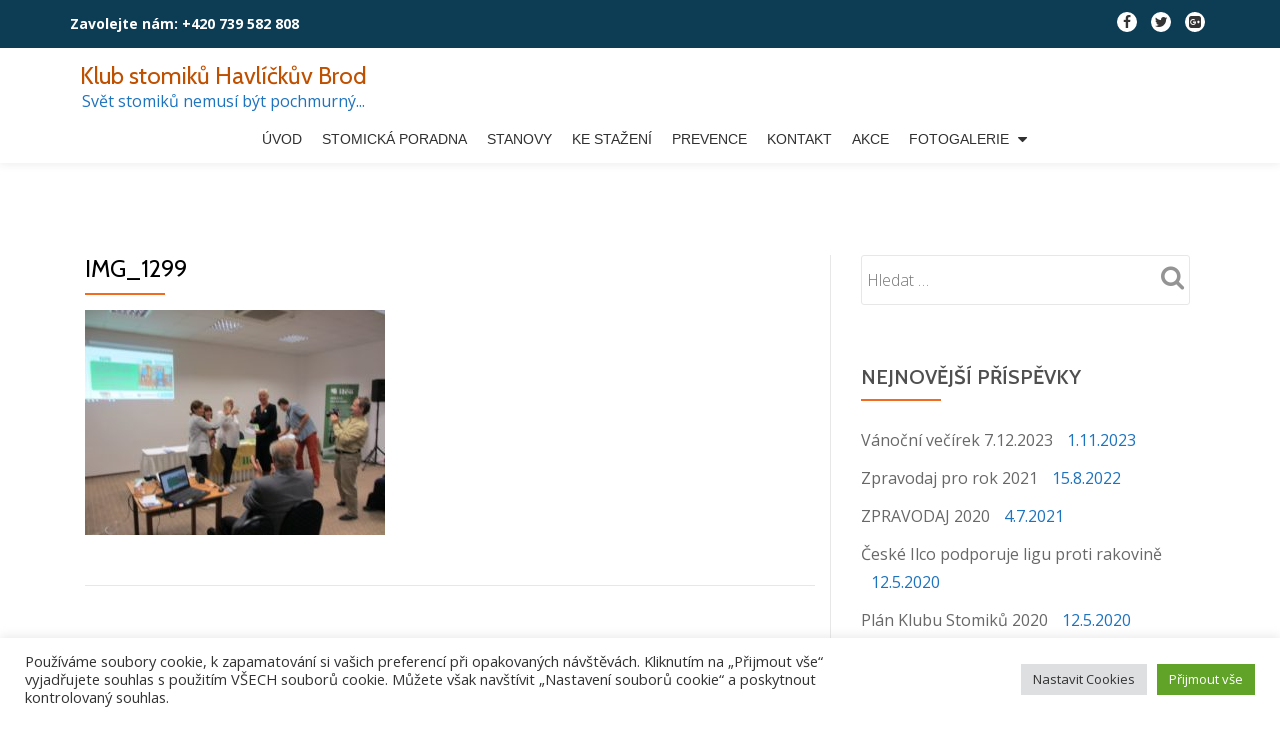

--- FILE ---
content_type: text/html; charset=UTF-8
request_url: http://klubstomikuhb.cz/fotogalerie/img_1299-2/
body_size: 15652
content:
<!DOCTYPE html>
<html dir="ltr" lang="cs" prefix="og: https://ogp.me/ns#" class="no-js">
<head>
	<meta charset="UTF-8">
	<meta name="viewport" content="width=device-width, initial-scale=1">
	<link rel="profile" href="http://gmpg.org/xfn/11">
	<link rel="pingback" href="http://klubstomikuhb.cz/xmlrpc.php">
	<title>IMG_1299 | Klub stomiků Havlíčkův Brod</title>
	<style>img:is([sizes="auto" i], [sizes^="auto," i]) { contain-intrinsic-size: 3000px 1500px }</style>
	
		<!-- All in One SEO 4.8.7 - aioseo.com -->
	<meta name="robots" content="max-image-preview:large" />
	<link rel="canonical" href="https://klubstomikuhb.cz/fotogalerie/img_1299-2/" />
	<meta name="generator" content="All in One SEO (AIOSEO) 4.8.7" />
		<meta property="og:locale" content="cs_CZ" />
		<meta property="og:site_name" content="Klub stomiků Havlíčkův Brod | Svět stomiků nemusí být pochmurný..." />
		<meta property="og:type" content="article" />
		<meta property="og:title" content="IMG_1299 | Klub stomiků Havlíčkův Brod" />
		<meta property="og:url" content="https://klubstomikuhb.cz/fotogalerie/img_1299-2/" />
		<meta property="article:published_time" content="2018-10-27T15:09:11+00:00" />
		<meta property="article:modified_time" content="2018-10-27T15:09:11+00:00" />
		<meta name="twitter:card" content="summary" />
		<meta name="twitter:title" content="IMG_1299 | Klub stomiků Havlíčkův Brod" />
		<script type="application/ld+json" class="aioseo-schema">
			{"@context":"https:\/\/schema.org","@graph":[{"@type":"BreadcrumbList","@id":"https:\/\/klubstomikuhb.cz\/fotogalerie\/img_1299-2\/#breadcrumblist","itemListElement":[{"@type":"ListItem","@id":"https:\/\/klubstomikuhb.cz#listItem","position":1,"name":"Home","item":"https:\/\/klubstomikuhb.cz","nextItem":{"@type":"ListItem","@id":"https:\/\/klubstomikuhb.cz\/fotogalerie\/img_1299-2\/#listItem","name":"IMG_1299"}},{"@type":"ListItem","@id":"https:\/\/klubstomikuhb.cz\/fotogalerie\/img_1299-2\/#listItem","position":2,"name":"IMG_1299","previousItem":{"@type":"ListItem","@id":"https:\/\/klubstomikuhb.cz#listItem","name":"Home"}}]},{"@type":"ItemPage","@id":"https:\/\/klubstomikuhb.cz\/fotogalerie\/img_1299-2\/#itempage","url":"https:\/\/klubstomikuhb.cz\/fotogalerie\/img_1299-2\/","name":"IMG_1299 | Klub stomik\u016f Havl\u00ed\u010dk\u016fv Brod","inLanguage":"cs-CZ","isPartOf":{"@id":"https:\/\/klubstomikuhb.cz\/#website"},"breadcrumb":{"@id":"https:\/\/klubstomikuhb.cz\/fotogalerie\/img_1299-2\/#breadcrumblist"},"author":{"@id":"https:\/\/klubstomikuhb.cz\/author\/hankabrabcova\/#author"},"creator":{"@id":"https:\/\/klubstomikuhb.cz\/author\/hankabrabcova\/#author"},"datePublished":"2018-10-27T16:09:11+01:00","dateModified":"2018-10-27T16:09:11+01:00"},{"@type":"Organization","@id":"https:\/\/klubstomikuhb.cz\/#organization","name":"Klub stomik\u016f Havl\u00ed\u010dk\u016fv Brod","description":"Sv\u011bt stomik\u016f nemus\u00ed b\u00fdt pochmurn\u00fd...","url":"https:\/\/klubstomikuhb.cz\/"},{"@type":"Person","@id":"https:\/\/klubstomikuhb.cz\/author\/hankabrabcova\/#author","url":"https:\/\/klubstomikuhb.cz\/author\/hankabrabcova\/","name":"Hanka Brabcov\u00e1","image":{"@type":"ImageObject","@id":"https:\/\/klubstomikuhb.cz\/fotogalerie\/img_1299-2\/#authorImage","url":"https:\/\/secure.gravatar.com\/avatar\/57da7212c90a1bac7dbbbdb7f49ac27e7d7aed4b4665ebab98f5418186bc9db3?s=96&d=mm&r=g","width":96,"height":96,"caption":"Hanka Brabcov\u00e1"}},{"@type":"WebSite","@id":"https:\/\/klubstomikuhb.cz\/#website","url":"https:\/\/klubstomikuhb.cz\/","name":"Klub stomik\u016f Havl\u00ed\u010dk\u016fv Brod","description":"Sv\u011bt stomik\u016f nemus\u00ed b\u00fdt pochmurn\u00fd...","inLanguage":"cs-CZ","publisher":{"@id":"https:\/\/klubstomikuhb.cz\/#organization"}}]}
		</script>
		<!-- All in One SEO -->

<link rel='dns-prefetch' href='//fonts.googleapis.com' />
<link rel="alternate" type="application/rss+xml" title="Klub stomiků Havlíčkův Brod &raquo; RSS zdroj" href="https://klubstomikuhb.cz/feed/" />
<link rel="alternate" type="application/rss+xml" title="Klub stomiků Havlíčkův Brod &raquo; RSS komentářů" href="https://klubstomikuhb.cz/comments/feed/" />
<link rel="alternate" type="application/rss+xml" title="Klub stomiků Havlíčkův Brod &raquo; RSS komentářů pro IMG_1299" href="https://klubstomikuhb.cz/fotogalerie/img_1299-2/feed/" />
<script type="text/javascript">
/* <![CDATA[ */
window._wpemojiSettings = {"baseUrl":"https:\/\/s.w.org\/images\/core\/emoji\/16.0.1\/72x72\/","ext":".png","svgUrl":"https:\/\/s.w.org\/images\/core\/emoji\/16.0.1\/svg\/","svgExt":".svg","source":{"concatemoji":"http:\/\/klubstomikuhb.cz\/wp-includes\/js\/wp-emoji-release.min.js?ver=ad3da18a905439976309e9f2601c45bf"}};
/*! This file is auto-generated */
!function(s,n){var o,i,e;function c(e){try{var t={supportTests:e,timestamp:(new Date).valueOf()};sessionStorage.setItem(o,JSON.stringify(t))}catch(e){}}function p(e,t,n){e.clearRect(0,0,e.canvas.width,e.canvas.height),e.fillText(t,0,0);var t=new Uint32Array(e.getImageData(0,0,e.canvas.width,e.canvas.height).data),a=(e.clearRect(0,0,e.canvas.width,e.canvas.height),e.fillText(n,0,0),new Uint32Array(e.getImageData(0,0,e.canvas.width,e.canvas.height).data));return t.every(function(e,t){return e===a[t]})}function u(e,t){e.clearRect(0,0,e.canvas.width,e.canvas.height),e.fillText(t,0,0);for(var n=e.getImageData(16,16,1,1),a=0;a<n.data.length;a++)if(0!==n.data[a])return!1;return!0}function f(e,t,n,a){switch(t){case"flag":return n(e,"\ud83c\udff3\ufe0f\u200d\u26a7\ufe0f","\ud83c\udff3\ufe0f\u200b\u26a7\ufe0f")?!1:!n(e,"\ud83c\udde8\ud83c\uddf6","\ud83c\udde8\u200b\ud83c\uddf6")&&!n(e,"\ud83c\udff4\udb40\udc67\udb40\udc62\udb40\udc65\udb40\udc6e\udb40\udc67\udb40\udc7f","\ud83c\udff4\u200b\udb40\udc67\u200b\udb40\udc62\u200b\udb40\udc65\u200b\udb40\udc6e\u200b\udb40\udc67\u200b\udb40\udc7f");case"emoji":return!a(e,"\ud83e\udedf")}return!1}function g(e,t,n,a){var r="undefined"!=typeof WorkerGlobalScope&&self instanceof WorkerGlobalScope?new OffscreenCanvas(300,150):s.createElement("canvas"),o=r.getContext("2d",{willReadFrequently:!0}),i=(o.textBaseline="top",o.font="600 32px Arial",{});return e.forEach(function(e){i[e]=t(o,e,n,a)}),i}function t(e){var t=s.createElement("script");t.src=e,t.defer=!0,s.head.appendChild(t)}"undefined"!=typeof Promise&&(o="wpEmojiSettingsSupports",i=["flag","emoji"],n.supports={everything:!0,everythingExceptFlag:!0},e=new Promise(function(e){s.addEventListener("DOMContentLoaded",e,{once:!0})}),new Promise(function(t){var n=function(){try{var e=JSON.parse(sessionStorage.getItem(o));if("object"==typeof e&&"number"==typeof e.timestamp&&(new Date).valueOf()<e.timestamp+604800&&"object"==typeof e.supportTests)return e.supportTests}catch(e){}return null}();if(!n){if("undefined"!=typeof Worker&&"undefined"!=typeof OffscreenCanvas&&"undefined"!=typeof URL&&URL.createObjectURL&&"undefined"!=typeof Blob)try{var e="postMessage("+g.toString()+"("+[JSON.stringify(i),f.toString(),p.toString(),u.toString()].join(",")+"));",a=new Blob([e],{type:"text/javascript"}),r=new Worker(URL.createObjectURL(a),{name:"wpTestEmojiSupports"});return void(r.onmessage=function(e){c(n=e.data),r.terminate(),t(n)})}catch(e){}c(n=g(i,f,p,u))}t(n)}).then(function(e){for(var t in e)n.supports[t]=e[t],n.supports.everything=n.supports.everything&&n.supports[t],"flag"!==t&&(n.supports.everythingExceptFlag=n.supports.everythingExceptFlag&&n.supports[t]);n.supports.everythingExceptFlag=n.supports.everythingExceptFlag&&!n.supports.flag,n.DOMReady=!1,n.readyCallback=function(){n.DOMReady=!0}}).then(function(){return e}).then(function(){var e;n.supports.everything||(n.readyCallback(),(e=n.source||{}).concatemoji?t(e.concatemoji):e.wpemoji&&e.twemoji&&(t(e.twemoji),t(e.wpemoji)))}))}((window,document),window._wpemojiSettings);
/* ]]> */
</script>
<link rel='stylesheet' id='twb-open-sans-css' href='https://fonts.googleapis.com/css?family=Open+Sans%3A300%2C400%2C500%2C600%2C700%2C800&#038;display=swap&#038;ver=ad3da18a905439976309e9f2601c45bf' type='text/css' media='all' />
<link rel='stylesheet' id='twbbwg-global-css' href='http://klubstomikuhb.cz/wp-content/plugins/photo-gallery/booster/assets/css/global.css?ver=1.0.0' type='text/css' media='all' />
<style id='wp-emoji-styles-inline-css' type='text/css'>

	img.wp-smiley, img.emoji {
		display: inline !important;
		border: none !important;
		box-shadow: none !important;
		height: 1em !important;
		width: 1em !important;
		margin: 0 0.07em !important;
		vertical-align: -0.1em !important;
		background: none !important;
		padding: 0 !important;
	}
</style>
<link rel='stylesheet' id='wp-block-library-css' href='http://klubstomikuhb.cz/wp-includes/css/dist/block-library/style.min.css?ver=ad3da18a905439976309e9f2601c45bf' type='text/css' media='all' />
<style id='classic-theme-styles-inline-css' type='text/css'>
/*! This file is auto-generated */
.wp-block-button__link{color:#fff;background-color:#32373c;border-radius:9999px;box-shadow:none;text-decoration:none;padding:calc(.667em + 2px) calc(1.333em + 2px);font-size:1.125em}.wp-block-file__button{background:#32373c;color:#fff;text-decoration:none}
</style>
<style id='global-styles-inline-css' type='text/css'>
:root{--wp--preset--aspect-ratio--square: 1;--wp--preset--aspect-ratio--4-3: 4/3;--wp--preset--aspect-ratio--3-4: 3/4;--wp--preset--aspect-ratio--3-2: 3/2;--wp--preset--aspect-ratio--2-3: 2/3;--wp--preset--aspect-ratio--16-9: 16/9;--wp--preset--aspect-ratio--9-16: 9/16;--wp--preset--color--black: #000000;--wp--preset--color--cyan-bluish-gray: #abb8c3;--wp--preset--color--white: #ffffff;--wp--preset--color--pale-pink: #f78da7;--wp--preset--color--vivid-red: #cf2e2e;--wp--preset--color--luminous-vivid-orange: #ff6900;--wp--preset--color--luminous-vivid-amber: #fcb900;--wp--preset--color--light-green-cyan: #7bdcb5;--wp--preset--color--vivid-green-cyan: #00d084;--wp--preset--color--pale-cyan-blue: #8ed1fc;--wp--preset--color--vivid-cyan-blue: #0693e3;--wp--preset--color--vivid-purple: #9b51e0;--wp--preset--gradient--vivid-cyan-blue-to-vivid-purple: linear-gradient(135deg,rgba(6,147,227,1) 0%,rgb(155,81,224) 100%);--wp--preset--gradient--light-green-cyan-to-vivid-green-cyan: linear-gradient(135deg,rgb(122,220,180) 0%,rgb(0,208,130) 100%);--wp--preset--gradient--luminous-vivid-amber-to-luminous-vivid-orange: linear-gradient(135deg,rgba(252,185,0,1) 0%,rgba(255,105,0,1) 100%);--wp--preset--gradient--luminous-vivid-orange-to-vivid-red: linear-gradient(135deg,rgba(255,105,0,1) 0%,rgb(207,46,46) 100%);--wp--preset--gradient--very-light-gray-to-cyan-bluish-gray: linear-gradient(135deg,rgb(238,238,238) 0%,rgb(169,184,195) 100%);--wp--preset--gradient--cool-to-warm-spectrum: linear-gradient(135deg,rgb(74,234,220) 0%,rgb(151,120,209) 20%,rgb(207,42,186) 40%,rgb(238,44,130) 60%,rgb(251,105,98) 80%,rgb(254,248,76) 100%);--wp--preset--gradient--blush-light-purple: linear-gradient(135deg,rgb(255,206,236) 0%,rgb(152,150,240) 100%);--wp--preset--gradient--blush-bordeaux: linear-gradient(135deg,rgb(254,205,165) 0%,rgb(254,45,45) 50%,rgb(107,0,62) 100%);--wp--preset--gradient--luminous-dusk: linear-gradient(135deg,rgb(255,203,112) 0%,rgb(199,81,192) 50%,rgb(65,88,208) 100%);--wp--preset--gradient--pale-ocean: linear-gradient(135deg,rgb(255,245,203) 0%,rgb(182,227,212) 50%,rgb(51,167,181) 100%);--wp--preset--gradient--electric-grass: linear-gradient(135deg,rgb(202,248,128) 0%,rgb(113,206,126) 100%);--wp--preset--gradient--midnight: linear-gradient(135deg,rgb(2,3,129) 0%,rgb(40,116,252) 100%);--wp--preset--font-size--small: 13px;--wp--preset--font-size--medium: 20px;--wp--preset--font-size--large: 36px;--wp--preset--font-size--x-large: 42px;--wp--preset--spacing--20: 0.44rem;--wp--preset--spacing--30: 0.67rem;--wp--preset--spacing--40: 1rem;--wp--preset--spacing--50: 1.5rem;--wp--preset--spacing--60: 2.25rem;--wp--preset--spacing--70: 3.38rem;--wp--preset--spacing--80: 5.06rem;--wp--preset--shadow--natural: 6px 6px 9px rgba(0, 0, 0, 0.2);--wp--preset--shadow--deep: 12px 12px 50px rgba(0, 0, 0, 0.4);--wp--preset--shadow--sharp: 6px 6px 0px rgba(0, 0, 0, 0.2);--wp--preset--shadow--outlined: 6px 6px 0px -3px rgba(255, 255, 255, 1), 6px 6px rgba(0, 0, 0, 1);--wp--preset--shadow--crisp: 6px 6px 0px rgba(0, 0, 0, 1);}:where(.is-layout-flex){gap: 0.5em;}:where(.is-layout-grid){gap: 0.5em;}body .is-layout-flex{display: flex;}.is-layout-flex{flex-wrap: wrap;align-items: center;}.is-layout-flex > :is(*, div){margin: 0;}body .is-layout-grid{display: grid;}.is-layout-grid > :is(*, div){margin: 0;}:where(.wp-block-columns.is-layout-flex){gap: 2em;}:where(.wp-block-columns.is-layout-grid){gap: 2em;}:where(.wp-block-post-template.is-layout-flex){gap: 1.25em;}:where(.wp-block-post-template.is-layout-grid){gap: 1.25em;}.has-black-color{color: var(--wp--preset--color--black) !important;}.has-cyan-bluish-gray-color{color: var(--wp--preset--color--cyan-bluish-gray) !important;}.has-white-color{color: var(--wp--preset--color--white) !important;}.has-pale-pink-color{color: var(--wp--preset--color--pale-pink) !important;}.has-vivid-red-color{color: var(--wp--preset--color--vivid-red) !important;}.has-luminous-vivid-orange-color{color: var(--wp--preset--color--luminous-vivid-orange) !important;}.has-luminous-vivid-amber-color{color: var(--wp--preset--color--luminous-vivid-amber) !important;}.has-light-green-cyan-color{color: var(--wp--preset--color--light-green-cyan) !important;}.has-vivid-green-cyan-color{color: var(--wp--preset--color--vivid-green-cyan) !important;}.has-pale-cyan-blue-color{color: var(--wp--preset--color--pale-cyan-blue) !important;}.has-vivid-cyan-blue-color{color: var(--wp--preset--color--vivid-cyan-blue) !important;}.has-vivid-purple-color{color: var(--wp--preset--color--vivid-purple) !important;}.has-black-background-color{background-color: var(--wp--preset--color--black) !important;}.has-cyan-bluish-gray-background-color{background-color: var(--wp--preset--color--cyan-bluish-gray) !important;}.has-white-background-color{background-color: var(--wp--preset--color--white) !important;}.has-pale-pink-background-color{background-color: var(--wp--preset--color--pale-pink) !important;}.has-vivid-red-background-color{background-color: var(--wp--preset--color--vivid-red) !important;}.has-luminous-vivid-orange-background-color{background-color: var(--wp--preset--color--luminous-vivid-orange) !important;}.has-luminous-vivid-amber-background-color{background-color: var(--wp--preset--color--luminous-vivid-amber) !important;}.has-light-green-cyan-background-color{background-color: var(--wp--preset--color--light-green-cyan) !important;}.has-vivid-green-cyan-background-color{background-color: var(--wp--preset--color--vivid-green-cyan) !important;}.has-pale-cyan-blue-background-color{background-color: var(--wp--preset--color--pale-cyan-blue) !important;}.has-vivid-cyan-blue-background-color{background-color: var(--wp--preset--color--vivid-cyan-blue) !important;}.has-vivid-purple-background-color{background-color: var(--wp--preset--color--vivid-purple) !important;}.has-black-border-color{border-color: var(--wp--preset--color--black) !important;}.has-cyan-bluish-gray-border-color{border-color: var(--wp--preset--color--cyan-bluish-gray) !important;}.has-white-border-color{border-color: var(--wp--preset--color--white) !important;}.has-pale-pink-border-color{border-color: var(--wp--preset--color--pale-pink) !important;}.has-vivid-red-border-color{border-color: var(--wp--preset--color--vivid-red) !important;}.has-luminous-vivid-orange-border-color{border-color: var(--wp--preset--color--luminous-vivid-orange) !important;}.has-luminous-vivid-amber-border-color{border-color: var(--wp--preset--color--luminous-vivid-amber) !important;}.has-light-green-cyan-border-color{border-color: var(--wp--preset--color--light-green-cyan) !important;}.has-vivid-green-cyan-border-color{border-color: var(--wp--preset--color--vivid-green-cyan) !important;}.has-pale-cyan-blue-border-color{border-color: var(--wp--preset--color--pale-cyan-blue) !important;}.has-vivid-cyan-blue-border-color{border-color: var(--wp--preset--color--vivid-cyan-blue) !important;}.has-vivid-purple-border-color{border-color: var(--wp--preset--color--vivid-purple) !important;}.has-vivid-cyan-blue-to-vivid-purple-gradient-background{background: var(--wp--preset--gradient--vivid-cyan-blue-to-vivid-purple) !important;}.has-light-green-cyan-to-vivid-green-cyan-gradient-background{background: var(--wp--preset--gradient--light-green-cyan-to-vivid-green-cyan) !important;}.has-luminous-vivid-amber-to-luminous-vivid-orange-gradient-background{background: var(--wp--preset--gradient--luminous-vivid-amber-to-luminous-vivid-orange) !important;}.has-luminous-vivid-orange-to-vivid-red-gradient-background{background: var(--wp--preset--gradient--luminous-vivid-orange-to-vivid-red) !important;}.has-very-light-gray-to-cyan-bluish-gray-gradient-background{background: var(--wp--preset--gradient--very-light-gray-to-cyan-bluish-gray) !important;}.has-cool-to-warm-spectrum-gradient-background{background: var(--wp--preset--gradient--cool-to-warm-spectrum) !important;}.has-blush-light-purple-gradient-background{background: var(--wp--preset--gradient--blush-light-purple) !important;}.has-blush-bordeaux-gradient-background{background: var(--wp--preset--gradient--blush-bordeaux) !important;}.has-luminous-dusk-gradient-background{background: var(--wp--preset--gradient--luminous-dusk) !important;}.has-pale-ocean-gradient-background{background: var(--wp--preset--gradient--pale-ocean) !important;}.has-electric-grass-gradient-background{background: var(--wp--preset--gradient--electric-grass) !important;}.has-midnight-gradient-background{background: var(--wp--preset--gradient--midnight) !important;}.has-small-font-size{font-size: var(--wp--preset--font-size--small) !important;}.has-medium-font-size{font-size: var(--wp--preset--font-size--medium) !important;}.has-large-font-size{font-size: var(--wp--preset--font-size--large) !important;}.has-x-large-font-size{font-size: var(--wp--preset--font-size--x-large) !important;}
:where(.wp-block-post-template.is-layout-flex){gap: 1.25em;}:where(.wp-block-post-template.is-layout-grid){gap: 1.25em;}
:where(.wp-block-columns.is-layout-flex){gap: 2em;}:where(.wp-block-columns.is-layout-grid){gap: 2em;}
:root :where(.wp-block-pullquote){font-size: 1.5em;line-height: 1.6;}
</style>
<link rel='stylesheet' id='contact-form-7-css' href='http://klubstomikuhb.cz/wp-content/plugins/contact-form-7/includes/css/styles.css?ver=6.1.1' type='text/css' media='all' />
<link rel='stylesheet' id='cookie-law-info-css' href='http://klubstomikuhb.cz/wp-content/plugins/cookie-law-info/legacy/public/css/cookie-law-info-public.css?ver=3.3.5' type='text/css' media='all' />
<link rel='stylesheet' id='cookie-law-info-gdpr-css' href='http://klubstomikuhb.cz/wp-content/plugins/cookie-law-info/legacy/public/css/cookie-law-info-gdpr.css?ver=3.3.5' type='text/css' media='all' />
<link rel='stylesheet' id='llorix-one-companion-style-css' href='http://klubstomikuhb.cz/wp-content/plugins/llorix-one-companion/css/style.css?ver=ad3da18a905439976309e9f2601c45bf' type='text/css' media='all' />
<link rel='stylesheet' id='bwg_fonts-css' href='http://klubstomikuhb.cz/wp-content/plugins/photo-gallery/css/bwg-fonts/fonts.css?ver=0.0.1' type='text/css' media='all' />
<link rel='stylesheet' id='sumoselect-css' href='http://klubstomikuhb.cz/wp-content/plugins/photo-gallery/css/sumoselect.min.css?ver=3.4.6' type='text/css' media='all' />
<link rel='stylesheet' id='mCustomScrollbar-css' href='http://klubstomikuhb.cz/wp-content/plugins/photo-gallery/css/jquery.mCustomScrollbar.min.css?ver=3.1.5' type='text/css' media='all' />
<link rel='stylesheet' id='bwg_googlefonts-css' href='https://fonts.googleapis.com/css?family=Ubuntu&#038;subset=greek,latin,greek-ext,vietnamese,cyrillic-ext,latin-ext,cyrillic' type='text/css' media='all' />
<link rel='stylesheet' id='bwg_frontend-css' href='http://klubstomikuhb.cz/wp-content/plugins/photo-gallery/css/styles.min.css?ver=1.8.35' type='text/css' media='all' />
<link rel='stylesheet' id='llorix-one-lite-font-css' href='//fonts.googleapis.com/css?family=Cabin%3A400%2C600%7COpen+Sans%3A400%2C300%2C600&#038;ver=ad3da18a905439976309e9f2601c45bf' type='text/css' media='all' />
<link rel='stylesheet' id='llorix-one-lite-fontawesome-css' href='http://klubstomikuhb.cz/wp-content/themes/llorix-one-lite/css/font-awesome.min.css?ver=4.4.0' type='text/css' media='all' />
<link rel='stylesheet' id='llorix-one-lite-bootstrap-style-css' href='http://klubstomikuhb.cz/wp-content/themes/llorix-one-lite/css/bootstrap.min.css?ver=3.3.1' type='text/css' media='all' />
<link rel='stylesheet' id='llorix-one-lite-style-css' href='http://klubstomikuhb.cz/wp-content/themes/llorix-one-lite/style.css?ver=1.0.0' type='text/css' media='all' />
<style id='llorix-one-lite-style-inline-css' type='text/css'>
body{ color: #1e73be}.overlay-layer-wrap{ background:rgba(238,238,34,0.1);}.archive-top .section-overlay-layer{ background:rgba(13, 60, 85, 0.6);}
</style>
<script type="text/javascript" src="http://klubstomikuhb.cz/wp-includes/js/jquery/jquery.min.js?ver=3.7.1" id="jquery-core-js"></script>
<script type="text/javascript" src="http://klubstomikuhb.cz/wp-includes/js/jquery/jquery-migrate.min.js?ver=3.4.1" id="jquery-migrate-js"></script>
<script type="text/javascript" src="http://klubstomikuhb.cz/wp-content/plugins/photo-gallery/booster/assets/js/circle-progress.js?ver=1.2.2" id="twbbwg-circle-js"></script>
<script type="text/javascript" id="twbbwg-global-js-extra">
/* <![CDATA[ */
var twb = {"nonce":"56e6c93f51","ajax_url":"https:\/\/klubstomikuhb.cz\/wp-admin\/admin-ajax.php","plugin_url":"http:\/\/klubstomikuhb.cz\/wp-content\/plugins\/photo-gallery\/booster","href":"https:\/\/klubstomikuhb.cz\/wp-admin\/admin.php?page=twbbwg_photo-gallery"};
var twb = {"nonce":"56e6c93f51","ajax_url":"https:\/\/klubstomikuhb.cz\/wp-admin\/admin-ajax.php","plugin_url":"http:\/\/klubstomikuhb.cz\/wp-content\/plugins\/photo-gallery\/booster","href":"https:\/\/klubstomikuhb.cz\/wp-admin\/admin.php?page=twbbwg_photo-gallery"};
/* ]]> */
</script>
<script type="text/javascript" src="http://klubstomikuhb.cz/wp-content/plugins/photo-gallery/booster/assets/js/global.js?ver=1.0.0" id="twbbwg-global-js"></script>
<script type="text/javascript" id="cookie-law-info-js-extra">
/* <![CDATA[ */
var Cli_Data = {"nn_cookie_ids":[],"cookielist":[],"non_necessary_cookies":[],"ccpaEnabled":"","ccpaRegionBased":"","ccpaBarEnabled":"","strictlyEnabled":["necessary","obligatoire"],"ccpaType":"gdpr","js_blocking":"1","custom_integration":"","triggerDomRefresh":"","secure_cookies":""};
var cli_cookiebar_settings = {"animate_speed_hide":"500","animate_speed_show":"500","background":"#FFF","border":"#b1a6a6c2","border_on":"","button_1_button_colour":"#61a229","button_1_button_hover":"#4e8221","button_1_link_colour":"#fff","button_1_as_button":"1","button_1_new_win":"","button_2_button_colour":"#333","button_2_button_hover":"#292929","button_2_link_colour":"#444","button_2_as_button":"","button_2_hidebar":"","button_3_button_colour":"#dedfe0","button_3_button_hover":"#b2b2b3","button_3_link_colour":"#333333","button_3_as_button":"1","button_3_new_win":"","button_4_button_colour":"#dedfe0","button_4_button_hover":"#b2b2b3","button_4_link_colour":"#333333","button_4_as_button":"1","button_7_button_colour":"#61a229","button_7_button_hover":"#4e8221","button_7_link_colour":"#fff","button_7_as_button":"1","button_7_new_win":"","font_family":"inherit","header_fix":"","notify_animate_hide":"1","notify_animate_show":"","notify_div_id":"#cookie-law-info-bar","notify_position_horizontal":"right","notify_position_vertical":"bottom","scroll_close":"","scroll_close_reload":"","accept_close_reload":"","reject_close_reload":"","showagain_tab":"","showagain_background":"#fff","showagain_border":"#000","showagain_div_id":"#cookie-law-info-again","showagain_x_position":"100px","text":"#333333","show_once_yn":"","show_once":"10000","logging_on":"","as_popup":"","popup_overlay":"1","bar_heading_text":"","cookie_bar_as":"banner","popup_showagain_position":"bottom-right","widget_position":"left"};
var log_object = {"ajax_url":"https:\/\/klubstomikuhb.cz\/wp-admin\/admin-ajax.php"};
/* ]]> */
</script>
<script type="text/javascript" src="http://klubstomikuhb.cz/wp-content/plugins/cookie-law-info/legacy/public/js/cookie-law-info-public.js?ver=3.3.5" id="cookie-law-info-js"></script>
<script type="text/javascript" src="http://klubstomikuhb.cz/wp-content/plugins/photo-gallery/js/jquery.sumoselect.min.js?ver=3.4.6" id="sumoselect-js"></script>
<script type="text/javascript" src="http://klubstomikuhb.cz/wp-content/plugins/photo-gallery/js/tocca.min.js?ver=2.0.9" id="bwg_mobile-js"></script>
<script type="text/javascript" src="http://klubstomikuhb.cz/wp-content/plugins/photo-gallery/js/jquery.mCustomScrollbar.concat.min.js?ver=3.1.5" id="mCustomScrollbar-js"></script>
<script type="text/javascript" src="http://klubstomikuhb.cz/wp-content/plugins/photo-gallery/js/jquery.fullscreen.min.js?ver=0.6.0" id="jquery-fullscreen-js"></script>
<script type="text/javascript" id="bwg_frontend-js-extra">
/* <![CDATA[ */
var bwg_objectsL10n = {"bwg_field_required":"je povinn\u00e9 pole.","bwg_mail_validation":"Toto nen\u00ed platn\u00e1 e-mailov\u00e1 adresa.","bwg_search_result":"Nejsou \u017e\u00e1dn\u00e9 sn\u00edmky, kter\u00e9 odpov\u00eddaj\u00ed zadan\u00fdm.","bwg_select_tag":"Select Tag","bwg_order_by":"Order By","bwg_search":"Hledat","bwg_show_ecommerce":"Show Ecommerce","bwg_hide_ecommerce":"Hide Ecommerce","bwg_show_comments":"Zobrazit koment\u00e1\u0159e","bwg_hide_comments":"Skr\u00fdt koment\u00e1\u0159e","bwg_restore":"Obnovit","bwg_maximize":"Maximalizovat","bwg_fullscreen":"Cel\u00e1 obrazovka","bwg_exit_fullscreen":"Ukon\u010dete cel\u00e1 obrazovka","bwg_search_tag":"SEARCH...","bwg_tag_no_match":"No tags found","bwg_all_tags_selected":"All tags selected","bwg_tags_selected":"tags selected","play":"P\u0159ehr\u00e1t","pause":"Pauza","is_pro":"","bwg_play":"P\u0159ehr\u00e1t","bwg_pause":"Pauza","bwg_hide_info":"Skr\u00fdt","bwg_show_info":"Zobrazit informace","bwg_hide_rating":"Hide rating","bwg_show_rating":"Show rating","ok":"Ok","cancel":"Cancel","select_all":"Select all","lazy_load":"0","lazy_loader":"http:\/\/klubstomikuhb.cz\/wp-content\/plugins\/photo-gallery\/images\/ajax_loader.png","front_ajax":"0","bwg_tag_see_all":"see all tags","bwg_tag_see_less":"see less tags"};
/* ]]> */
</script>
<script type="text/javascript" src="http://klubstomikuhb.cz/wp-content/plugins/photo-gallery/js/scripts.min.js?ver=1.8.35" id="bwg_frontend-js"></script>
<link rel="https://api.w.org/" href="https://klubstomikuhb.cz/wp-json/" /><link rel="alternate" title="JSON" type="application/json" href="https://klubstomikuhb.cz/wp-json/wp/v2/media/1130" /><link rel="EditURI" type="application/rsd+xml" title="RSD" href="https://klubstomikuhb.cz/xmlrpc.php?rsd" />

<link rel='shortlink' href='https://klubstomikuhb.cz/?p=1130' />
<link rel="alternate" title="oEmbed (JSON)" type="application/json+oembed" href="https://klubstomikuhb.cz/wp-json/oembed/1.0/embed?url=https%3A%2F%2Fklubstomikuhb.cz%2Ffotogalerie%2Fimg_1299-2%2F" />
<link rel="alternate" title="oEmbed (XML)" type="text/xml+oembed" href="https://klubstomikuhb.cz/wp-json/oembed/1.0/embed?url=https%3A%2F%2Fklubstomikuhb.cz%2Ffotogalerie%2Fimg_1299-2%2F&#038;format=xml" />
<!--[if lt IE 9]>
<script src="http://klubstomikuhb.cz/wp-content/themes/llorix-one-lite/js/html5shiv.min.js"></script>
<![endif]-->
<link rel="icon" href="https://klubstomikuhb.cz/wp-content/uploads/2017/01/cropped-maskot-32x32.png" sizes="32x32" />
<link rel="icon" href="https://klubstomikuhb.cz/wp-content/uploads/2017/01/cropped-maskot-192x192.png" sizes="192x192" />
<link rel="apple-touch-icon" href="https://klubstomikuhb.cz/wp-content/uploads/2017/01/cropped-maskot-180x180.png" />
<meta name="msapplication-TileImage" content="https://klubstomikuhb.cz/wp-content/uploads/2017/01/cropped-maskot-270x270.png" />
		<style type="text/css" id="wp-custom-css">
			.layer2{
    background-image: url("https://klubstomikuhb.cz/wp-content/uploads/2018/07/klub-stomiku.png");
    height: 868px;
    transform: none  !important;
    transform-style: none  !important;
    backface-visibility: hidden;
    position: absolute;
    display: block;
    left: 25%  !important;
    top: -30px !important;
    width: 350px !important;
    background-size: contain !important;
    height: 200px  !important;
    margin-top: 300px  !important;
    background-repeat: no-repeat  !important;
filter: blur(0.3px) !important;
}








.info {
    width: 400px;
    height: 250px;
    display: inline-block;
    position: absolute;
    z-index: 50;
    right: 20%;
    top: 200px;
}



.promo {background: rgba(255,255,255,0.65); margin-bottom: 15px;
padding: 10px;}

.obsah {
    display: inline-block;
}

.obsah a {
    color: #E51841;
    font-weight: bold;
}

.obsah p {
    margin: 0 0 10px 0;
    line-height: 15px;
    font-size: 14px;
    color: #555;
}

.promoicon {
    width: 50px;
    height: 50px;
    display: inline-block;
    background: rgba(255,255,255,0.5);
	float: left;
margin: 4px 10px 0 0;
}

.overlay-layer-wrap {
    background: none;
}

.header {max-height: 500px;}

.header .overlay-layer{
	  height: 500px;
}

@media screen and (max-width: 1700px) {
	
.layer2{margin-top: 100px !important;
	left: 20% !important;
  top: 160px !important;	
	}}



@media screen and (max-width: 1400px) {
	
.layer2{margin-top: 100px !important;
	left: 12% !important;
  top: 160px !important;	
	}
	.info {right: 10%;}
}

@media screen and (max-width: 950px) {
	
.layer2{margin-top: 100px !important;
	left: 8% !important;
  top: 160px !important;	
	}
	.info {right: 8%; width: 350px;}
}

@media screen and (max-width: 800px) {
	
.info {margin-top: 23% !important;
	left: 4% !important;
	width: 90% !important;}

.promoicon {
    width: 30px;
    height: 30px;}	
}

@media screen and (max-width: 800px) {
	
.layer2{margin-top: 100px !important;
	top: -30px !important;
	left: 16% !important;
	width: 60% !important;}
	
}
		</style>
		</head>

<body itemscope itemtype="http://schema.org/WebPage" class="attachment wp-singular attachment-template-default attachmentid-1130 attachment-jpeg wp-theme-llorix-one-lite group-blog" dir="ltr"><a class="skip-link screen-reader-text" href="#content">Přeskočit na obsah</a>
<!-- =========================
	PRE LOADER
============================== -->


<!-- =========================
	SECTION: HOME / HEADER
============================== -->
<!--header-->

<header itemscope itemtype="http://schema.org/WPHeader" id="masthead" role="banner" data-stellar-background-ratio="0.5" class="header header-style-one site-header headr-parallax-effect">

	<!-- COLOR OVER IMAGE -->
		<div class="overlay-layer-nav 
	sticky-navigation-open">

		<!-- STICKY NAVIGATION -->
		<div class="navbar navbar-inverse bs-docs-nav navbar-fixed-top sticky-navigation appear-on-scroll">
							<div class="very-top-header" id="very-top-header">
					<div class="container">
						<div class="very-top-left">Zavolejte nám: <span>+420 739 582 808</span></div>						<div class="very-top-right">
									<ul class="social-icons">
								<li>
						<a href="#">
							<span class="screen-reader-text">fa-facebook</span>
							<i class="fa fa-facebook transparent-text-dark" aria-hidden="true"></i>						</a>
					</li>
										<li>
						<a href="#">
							<span class="screen-reader-text">fa-twitter</span>
							<i class="fa fa-twitter transparent-text-dark" aria-hidden="true"></i>						</a>
					</li>
										<li>
						<a href="#">
							<span class="screen-reader-text">fa-google-plus-square</span>
							<i class="fa fa-google-plus-square transparent-text-dark" aria-hidden="true"></i>						</a>
					</li>
							</ul>
								</div>
					</div>
				</div>
				
			<!-- CONTAINER -->
			<div class="container">

				<div class="navbar-header">

					<!-- LOGO -->

					<button title='Přepnout menu' aria-controls='menu-main-menu' aria-expanded='false' type="button" class="navbar-toggle menu-toggle" id="menu-toggle" data-toggle="collapse" data-target="#menu-primary">
						<span class="screen-reader-text">Přepnout nabídku</span>
						<span class="icon-bar"></span>
						<span class="icon-bar"></span>
						<span class="icon-bar"></span>
					</button>

					<div class="header-logo-wrap text-header"><h1 itemprop="headline" id="site-title" class="site-title"><a href="https://klubstomikuhb.cz/" title="Klub stomiků Havlíčkův Brod" rel="home">Klub stomiků Havlíčkův Brod</a></h1><p itemprop="description" id="site-description" class="site-description">Svět stomiků nemusí být pochmurný...</p></div>
				</div>

				<!-- MENU -->
				<div itemscope itemtype="http://schema.org/SiteNavigationElement" aria-label="Základní menu" id="menu-primary" class="navbar-collapse collapse">
					<!-- LOGO ON STICKY NAV BAR -->
					<div id="site-header-menu" class="site-header-menu">
						<nav id="site-navigation" class="main-navigation" role="navigation">
							<div class="menu-menu-container"><ul id="menu-menu" class="primary-menu small-text"><li id="menu-item-16" class="menu-item menu-item-type-post_type menu-item-object-page menu-item-home menu-item-16"><a href="https://klubstomikuhb.cz/">Úvod</a></li>
<li id="menu-item-125" class="menu-item menu-item-type-post_type menu-item-object-page menu-item-125"><a href="https://klubstomikuhb.cz/stomicka-poradna/">Stomická poradna</a></li>
<li id="menu-item-72" class="menu-item menu-item-type-post_type menu-item-object-page menu-item-72"><a href="https://klubstomikuhb.cz/stanovy/">Stanovy</a></li>
<li id="menu-item-137" class="menu-item menu-item-type-post_type menu-item-object-page menu-item-137"><a href="https://klubstomikuhb.cz/ke-stazeni/">Ke stažení</a></li>
<li id="menu-item-196" class="menu-item menu-item-type-post_type menu-item-object-page menu-item-196"><a href="https://klubstomikuhb.cz/prevence/">Prevence</a></li>
<li id="menu-item-15" class="menu-item menu-item-type-post_type menu-item-object-page menu-item-15"><a href="https://klubstomikuhb.cz/kontakt/">Kontakt</a></li>
<li id="menu-item-272" class="menu-item menu-item-type-taxonomy menu-item-object-category menu-item-272"><a href="https://klubstomikuhb.cz/category/akce/">Akce</a></li>
<li id="menu-item-988" class="menu-item menu-item-type-post_type menu-item-object-page menu-item-has-children menu-item-988"><a href="https://klubstomikuhb.cz/fotogalerie/">Fotogalerie</a>
<ul class="sub-menu">
	<li id="menu-item-1541" class="menu-item menu-item-type-post_type menu-item-object-page menu-item-1541"><a href="https://klubstomikuhb.cz/rekondice-sobotka/">Rekondice Sobotka</a></li>
	<li id="menu-item-1552" class="menu-item menu-item-type-post_type menu-item-object-page menu-item-1552"><a href="https://klubstomikuhb.cz/trebon/">Třeboň</a></li>
	<li id="menu-item-1555" class="menu-item menu-item-type-post_type menu-item-object-page menu-item-1555"><a href="https://klubstomikuhb.cz/udeleni-oceneni-sestrickam/">Udělení ocenění sestřičkám</a></li>
	<li id="menu-item-1558" class="menu-item menu-item-type-post_type menu-item-object-page menu-item-1558"><a href="https://klubstomikuhb.cz/havlickuv-brod-3-10/">Havlíčkův Brod 3.10</a></li>
	<li id="menu-item-1561" class="menu-item menu-item-type-post_type menu-item-object-page menu-item-1561"><a href="https://klubstomikuhb.cz/podebrady/">Poděbrady</a></li>
	<li id="menu-item-1632" class="menu-item menu-item-type-post_type menu-item-object-page menu-item-1632"><a href="https://klubstomikuhb.cz/vanocni-vecirek/">Vánoční večírek</a></li>
</ul>
</li>
</ul></div>						</nav>
					</div>
				</div>


			</div>
			<!-- /END CONTAINER -->
		</div>
		<!-- /END STICKY NAVIGATION -->

	</div>
	<!-- /END COLOR OVER IMAGE -->
</header>
<!-- /END HOME / HEADER  -->

<div id="content" class="content-wrap">
	<div class="container">
		<div id="primary" class="content-area col-md-8"><main itemscope itemtype="http://schema.org/WebPageElement" itemprop="mainContentOfPage" id="main" class="site-main" role="main">
<article id="post-1130" class="post-1130 attachment type-attachment status-inherit hentry">

	<header class="entry-header">
<h1 class="entry-title single-title" itemprop="headline">IMG_1299</h1><div class="colored-line-left"></div>
<div class="clearfix"></div>
</header><!-- .entry-header -->
	
	<div class="entry-content content-page 
	" itemprop="text">
		<p class="attachment"><a href='https://klubstomikuhb.cz/wp-content/uploads/2018/10/IMG_1299-1.jpg'><img fetchpriority="high" decoding="async" width="300" height="225" src="https://klubstomikuhb.cz/wp-content/uploads/2018/10/IMG_1299-1-300x225.jpg" class="attachment-medium size-medium" alt="" srcset="https://klubstomikuhb.cz/wp-content/uploads/2018/10/IMG_1299-1-300x225.jpg 300w, https://klubstomikuhb.cz/wp-content/uploads/2018/10/IMG_1299-1-768x576.jpg 768w, https://klubstomikuhb.cz/wp-content/uploads/2018/10/IMG_1299-1.jpg 1000w" sizes="(max-width: 300px) 100vw, 300px" /></a></p>
			</div><!-- .entry-content -->

	<footer class="entry-footer">
			</footer><!-- .fentry-footer -->
</article><!-- #post-## -->

<div id="comments" class="comments-area">
	
	
		<div id="respond" class="comment-respond">
		<h3 id="reply-title" class="comment-reply-title">Napsat komentář <small><a rel="nofollow" id="cancel-comment-reply-link" href="/fotogalerie/img_1299-2/#respond" style="display:none;">Zrušit odpověď na komentář</a></small></h3><form action="http://klubstomikuhb.cz/wp-comments-post.php" method="post" id="commentform" class="comment-form"><p class="comment-notes"><span id="email-notes">Vaše e-mailová adresa nebude zveřejněna.</span> <span class="required-field-message">Vyžadované informace jsou označeny <span class="required">*</span></span></p><p class="comment-form-comment"><label for="comment">Komentář <span class="required">*</span></label> <textarea id="comment" name="comment" cols="45" rows="8" maxlength="65525" required></textarea></p><p class="comment-form-author"><label for="author">Jméno <span class="required">*</span></label> <input id="author" name="author" type="text" value="" size="30" maxlength="245" autocomplete="name" required /></p>
<p class="comment-form-email"><label for="email">E-mail <span class="required">*</span></label> <input id="email" name="email" type="email" value="" size="30" maxlength="100" aria-describedby="email-notes" autocomplete="email" required /></p>
<p class="comment-form-url"><label for="url">Webová stránka</label> <input id="url" name="url" type="url" value="" size="30" maxlength="200" autocomplete="url" /></p>
<p class="comment-form-cookies-consent"><input id="wp-comment-cookies-consent" name="wp-comment-cookies-consent" type="checkbox" value="yes" /> <label for="wp-comment-cookies-consent">Uložit do prohlížeče jméno, e-mail a webovou stránku pro budoucí komentáře.</label></p>
<p class="form-submit"><input name="submit" type="submit" id="submit" class="submit" value="Odeslat komentář" /> <input type='hidden' name='comment_post_ID' value='1130' id='comment_post_ID' />
<input type='hidden' name='comment_parent' id='comment_parent' value='0' />
</p><p style="display: none;"><input type="hidden" id="akismet_comment_nonce" name="akismet_comment_nonce" value="ba6ada934a" /></p><p style="display: none !important;" class="akismet-fields-container" data-prefix="ak_"><label>&#916;<textarea name="ak_hp_textarea" cols="45" rows="8" maxlength="100"></textarea></label><input type="hidden" id="ak_js_1" name="ak_js" value="224"/><script>document.getElementById( "ak_js_1" ).setAttribute( "value", ( new Date() ).getTime() );</script></p></form>	</div><!-- #respond -->
	
</div><!-- #comments -->
</main></div>
<div itemscope itemtype="http://schema.org/WPSideBar" role="complementary" aria-label="Hlavní postranní panel" id="sidebar-secondary" class="col-md-4 widget-area">
	<aside id="search-2" class="widget widget_search"><form role="search" method="get" class="search-form" action="https://klubstomikuhb.cz/">
				<label>
					<span class="screen-reader-text">Vyhledávání</span>
					<input type="search" class="search-field" placeholder="Hledat &hellip;" value="" name="s" />
				</label>
				<input type="submit" class="search-submit" value="Hledat" />
			</form></aside>
		<aside id="recent-posts-4" class="widget widget_recent_entries">
		<h2 class="widget-title">Nejnovější příspěvky</h2><div class="colored-line-left"></div><div class="clearfix widget-title-margin"></div>
		<ul>
											<li>
					<a href="https://klubstomikuhb.cz/vanocni-vecirek-7-12-2023/">Vánoční večírek 7.12.2023</a>
											<span class="post-date">1.11.2023</span>
									</li>
											<li>
					<a href="https://klubstomikuhb.cz/zpravodaj-pro-rok-2021/">Zpravodaj pro rok 2021</a>
											<span class="post-date">15.8.2022</span>
									</li>
											<li>
					<a href="https://klubstomikuhb.cz/zpravodaj-2020/">ZPRAVODAJ 2020</a>
											<span class="post-date">4.7.2021</span>
									</li>
											<li>
					<a href="https://klubstomikuhb.cz/ceske-ilco-podporuje-ligu-proti-rakovine/">České Ilco podporuje ligu proti rakovině</a>
											<span class="post-date">12.5.2020</span>
									</li>
											<li>
					<a href="https://klubstomikuhb.cz/plan-klubu-stomiku-2020/">Plán Klubu Stomiků 2020</a>
											<span class="post-date">12.5.2020</span>
									</li>
					</ul>

		</aside><aside id="archives-2" class="widget widget_archive"><h2 class="widget-title">Archiv příspěvků</h2><div class="colored-line-left"></div><div class="clearfix widget-title-margin"></div>		<label class="screen-reader-text" for="archives-dropdown-2">Archiv příspěvků</label>
		<select id="archives-dropdown-2" name="archive-dropdown">
			
			<option value="">Vybrat měsíc</option>
				<option value='https://klubstomikuhb.cz/2023/11/'> Listopad 2023 &nbsp;(1)</option>
	<option value='https://klubstomikuhb.cz/2022/08/'> Srpen 2022 &nbsp;(1)</option>
	<option value='https://klubstomikuhb.cz/2021/07/'> Červenec 2021 &nbsp;(1)</option>
	<option value='https://klubstomikuhb.cz/2020/05/'> Květen 2020 &nbsp;(2)</option>
	<option value='https://klubstomikuhb.cz/2020/02/'> Únor 2020 &nbsp;(2)</option>
	<option value='https://klubstomikuhb.cz/2019/09/'> Září 2019 &nbsp;(1)</option>
	<option value='https://klubstomikuhb.cz/2019/06/'> Červen 2019 &nbsp;(2)</option>
	<option value='https://klubstomikuhb.cz/2019/02/'> Únor 2019 &nbsp;(1)</option>
	<option value='https://klubstomikuhb.cz/2018/12/'> Prosinec 2018 &nbsp;(1)</option>
	<option value='https://klubstomikuhb.cz/2018/11/'> Listopad 2018 &nbsp;(2)</option>
	<option value='https://klubstomikuhb.cz/2018/10/'> Říjen 2018 &nbsp;(4)</option>
	<option value='https://klubstomikuhb.cz/2018/08/'> Srpen 2018 &nbsp;(1)</option>
	<option value='https://klubstomikuhb.cz/2017/11/'> Listopad 2017 &nbsp;(1)</option>
	<option value='https://klubstomikuhb.cz/2017/07/'> Červenec 2017 &nbsp;(2)</option>
	<option value='https://klubstomikuhb.cz/2017/04/'> Duben 2017 &nbsp;(1)</option>
	<option value='https://klubstomikuhb.cz/2017/02/'> Únor 2017 &nbsp;(1)</option>
	<option value='https://klubstomikuhb.cz/2017/01/'> Leden 2017 &nbsp;(1)</option>

		</select>

			<script type="text/javascript">
/* <![CDATA[ */

(function() {
	var dropdown = document.getElementById( "archives-dropdown-2" );
	function onSelectChange() {
		if ( dropdown.options[ dropdown.selectedIndex ].value !== '' ) {
			document.location.href = this.options[ this.selectedIndex ].value;
		}
	}
	dropdown.onchange = onSelectChange;
})();

/* ]]> */
</script>
</aside></div><!-- #sidebar-secondary -->
	</div>
</div><!-- .content-wrap -->


	<footer itemscope itemtype="http://schema.org/WPFooter" id="footer" role="contentinfo" class = "footer grey-bg">

		<div class="container">
			<div class="footer-widget-wrap">
								<div itemscope itemtype="http://schema.org/WPSideBar" role="complementary" id="sidebar-widgets-area-2" class="col-md-3 col-sm-6 col-xs-12 widget-box" aria-label="Oblast widget 2">
				<div id="nav_menu-3" class="widget widget_nav_menu"><h3 class="widget-title">Obsah</h3><div class="menu-menu-container"><ul id="menu-menu-1" class="menu"><li class="menu-item menu-item-type-post_type menu-item-object-page menu-item-home menu-item-16"><a href="https://klubstomikuhb.cz/">Úvod</a></li>
<li class="menu-item menu-item-type-post_type menu-item-object-page menu-item-125"><a href="https://klubstomikuhb.cz/stomicka-poradna/">Stomická poradna</a></li>
<li class="menu-item menu-item-type-post_type menu-item-object-page menu-item-72"><a href="https://klubstomikuhb.cz/stanovy/">Stanovy</a></li>
<li class="menu-item menu-item-type-post_type menu-item-object-page menu-item-137"><a href="https://klubstomikuhb.cz/ke-stazeni/">Ke stažení</a></li>
<li class="menu-item menu-item-type-post_type menu-item-object-page menu-item-196"><a href="https://klubstomikuhb.cz/prevence/">Prevence</a></li>
<li class="menu-item menu-item-type-post_type menu-item-object-page menu-item-15"><a href="https://klubstomikuhb.cz/kontakt/">Kontakt</a></li>
<li class="menu-item menu-item-type-taxonomy menu-item-object-category menu-item-272"><a href="https://klubstomikuhb.cz/category/akce/">Akce</a></li>
<li class="menu-item menu-item-type-post_type menu-item-object-page menu-item-has-children menu-item-988"><a href="https://klubstomikuhb.cz/fotogalerie/">Fotogalerie</a>
<ul class="sub-menu">
	<li class="menu-item menu-item-type-post_type menu-item-object-page menu-item-1541"><a href="https://klubstomikuhb.cz/rekondice-sobotka/">Rekondice Sobotka</a></li>
	<li class="menu-item menu-item-type-post_type menu-item-object-page menu-item-1552"><a href="https://klubstomikuhb.cz/trebon/">Třeboň</a></li>
	<li class="menu-item menu-item-type-post_type menu-item-object-page menu-item-1555"><a href="https://klubstomikuhb.cz/udeleni-oceneni-sestrickam/">Udělení ocenění sestřičkám</a></li>
	<li class="menu-item menu-item-type-post_type menu-item-object-page menu-item-1558"><a href="https://klubstomikuhb.cz/havlickuv-brod-3-10/">Havlíčkův Brod 3.10</a></li>
	<li class="menu-item menu-item-type-post_type menu-item-object-page menu-item-1561"><a href="https://klubstomikuhb.cz/podebrady/">Poděbrady</a></li>
	<li class="menu-item menu-item-type-post_type menu-item-object-page menu-item-1632"><a href="https://klubstomikuhb.cz/vanocni-vecirek/">Vánoční večírek</a></li>
</ul>
</li>
</ul></div></div>				</div>
								<div itemscope itemtype="http://schema.org/WPSideBar" role="complementary" id="sidebar-widgets-area-3" class="col-md-3 col-sm-6 col-xs-12 widget-box" aria-label="Oblast widget 3">
				<div id="rommeled_image-3" class="widget widget_rommeled_image"><span class="rommeled_widget_image_inner "><p class="rommeled_widget_image-field rommeled_widget_image-image"><img width="234" height="300" src="https://klubstomikuhb.cz/wp-content/uploads/2017/01/maskot-234x300.png" class="img-square" alt="" decoding="async" loading="lazy" srcset="https://klubstomikuhb.cz/wp-content/uploads/2017/01/maskot-234x300.png 234w, https://klubstomikuhb.cz/wp-content/uploads/2017/01/maskot-768x984.png 768w, https://klubstomikuhb.cz/wp-content/uploads/2017/01/maskot-799x1024.png 799w" sizes="auto, (max-width: 234px) 100vw, 234px" /></p></span></div>				</div>
								<div itemscope itemtype="http://schema.org/WPSideBar" role="complementary" id="sidebar-widgets-area-4" class="col-md-3 col-sm-6 col-xs-12 widget-box" aria-label="Oblast widget 4">
				<div id="archives-4" class="widget widget_archive"><h3 class="widget-title">Archivy</h3>		<label class="screen-reader-text" for="archives-dropdown-4">Archivy</label>
		<select id="archives-dropdown-4" name="archive-dropdown">
			
			<option value="">Vybrat měsíc</option>
				<option value='https://klubstomikuhb.cz/2023/11/'> Listopad 2023 &nbsp;(1)</option>
	<option value='https://klubstomikuhb.cz/2022/08/'> Srpen 2022 &nbsp;(1)</option>
	<option value='https://klubstomikuhb.cz/2021/07/'> Červenec 2021 &nbsp;(1)</option>
	<option value='https://klubstomikuhb.cz/2020/05/'> Květen 2020 &nbsp;(2)</option>
	<option value='https://klubstomikuhb.cz/2020/02/'> Únor 2020 &nbsp;(2)</option>
	<option value='https://klubstomikuhb.cz/2019/09/'> Září 2019 &nbsp;(1)</option>
	<option value='https://klubstomikuhb.cz/2019/06/'> Červen 2019 &nbsp;(2)</option>
	<option value='https://klubstomikuhb.cz/2019/02/'> Únor 2019 &nbsp;(1)</option>
	<option value='https://klubstomikuhb.cz/2018/12/'> Prosinec 2018 &nbsp;(1)</option>
	<option value='https://klubstomikuhb.cz/2018/11/'> Listopad 2018 &nbsp;(2)</option>
	<option value='https://klubstomikuhb.cz/2018/10/'> Říjen 2018 &nbsp;(4)</option>
	<option value='https://klubstomikuhb.cz/2018/08/'> Srpen 2018 &nbsp;(1)</option>
	<option value='https://klubstomikuhb.cz/2017/11/'> Listopad 2017 &nbsp;(1)</option>
	<option value='https://klubstomikuhb.cz/2017/07/'> Červenec 2017 &nbsp;(2)</option>
	<option value='https://klubstomikuhb.cz/2017/04/'> Duben 2017 &nbsp;(1)</option>
	<option value='https://klubstomikuhb.cz/2017/02/'> Únor 2017 &nbsp;(1)</option>
	<option value='https://klubstomikuhb.cz/2017/01/'> Leden 2017 &nbsp;(1)</option>

		</select>

			<script type="text/javascript">
/* <![CDATA[ */

(function() {
	var dropdown = document.getElementById( "archives-dropdown-4" );
	function onSelectChange() {
		if ( dropdown.options[ dropdown.selectedIndex ].value !== '' ) {
			document.location.href = this.options[ this.selectedIndex ].value;
		}
	}
	dropdown.onchange = onSelectChange;
})();

/* ]]> */
</script>
</div>				</div>
				
			</div><!-- .footer-widget-wrap -->

			<div class="footer-bottom-wrap">
				<span class="llorix_one_lite_copyright_content">Machista 2017</span><div itemscope role="navigation" itemtype="http://schema.org/SiteNavigationElement" id="menu-secondary" aria-label="Druhé ménu"><h1 class="screen-reader-text">Druhé ménu</h1></div>		<ul class="social-icons">
								<li>
						<a href="http://www.machista.cz">
							<span class="screen-reader-text">fa-copyright</span>
							<i class="fa  llorix-one-lite-footer-icons fa-copyright transparent-text-dark" aria-hidden="true"></i>						</a>
					</li>
										<li>
						<a href="#">
							<span class="screen-reader-text">fa-twitter</span>
							<i class="fa  llorix-one-lite-footer-icons fa-twitter transparent-text-dark" aria-hidden="true"></i>						</a>
					</li>
										<li>
						<a href="#">
							<span class="screen-reader-text">fa-google-plus-square</span>
							<i class="fa  llorix-one-lite-footer-icons fa-google-plus-square transparent-text-dark" aria-hidden="true"></i>						</a>
					</li>
							</ul>
							</div><!-- .footer-bottom-wrap -->


			<div class="powered-by"><a href="http://themeisle.com/themes/llorix-one/" rel="nofollow">Llorix One Lite </a>, redakční systém <a href="http://wordpress.org/" rel="nofollow">WordPress</a></div>

		</div><!-- container -->

	</footer>

	<script type="speculationrules">
{"prefetch":[{"source":"document","where":{"and":[{"href_matches":"\/*"},{"not":{"href_matches":["\/wp-*.php","\/wp-admin\/*","\/wp-content\/uploads\/*","\/wp-content\/*","\/wp-content\/plugins\/*","\/wp-content\/themes\/llorix-one-lite\/*","\/*\\?(.+)"]}},{"not":{"selector_matches":"a[rel~=\"nofollow\"]"}},{"not":{"selector_matches":".no-prefetch, .no-prefetch a"}}]},"eagerness":"conservative"}]}
</script>
<!--googleoff: all--><div id="cookie-law-info-bar" data-nosnippet="true"><span><div class="cli-bar-container cli-style-v2"><div class="cli-bar-message">Používáme soubory cookie, k  zapamatování si vašich preferencí při opakovaných návštěvách. Kliknutím na „Přijmout vše“ vyjadřujete souhlas s použitím VŠECH souborů cookie. Můžete však navštívit „Nastavení souborů cookie“ a poskytnout kontrolovaný souhlas.</div><div class="cli-bar-btn_container"><a role='button' class="medium cli-plugin-button cli-plugin-main-button cli_settings_button" style="margin:0px 5px 0px 0px">Nastavit Cookies</a><a id="wt-cli-accept-all-btn" role='button' data-cli_action="accept_all" class="wt-cli-element medium cli-plugin-button wt-cli-accept-all-btn cookie_action_close_header cli_action_button">Přijmout vše</a></div></div></span></div><div id="cookie-law-info-again" data-nosnippet="true"><span id="cookie_hdr_showagain">Manage consent</span></div><div class="cli-modal" data-nosnippet="true" id="cliSettingsPopup" tabindex="-1" role="dialog" aria-labelledby="cliSettingsPopup" aria-hidden="true">
  <div class="cli-modal-dialog" role="document">
	<div class="cli-modal-content cli-bar-popup">
		  <button type="button" class="cli-modal-close" id="cliModalClose">
			<svg class="" viewBox="0 0 24 24"><path d="M19 6.41l-1.41-1.41-5.59 5.59-5.59-5.59-1.41 1.41 5.59 5.59-5.59 5.59 1.41 1.41 5.59-5.59 5.59 5.59 1.41-1.41-5.59-5.59z"></path><path d="M0 0h24v24h-24z" fill="none"></path></svg>
			<span class="wt-cli-sr-only">Zavřít</span>
		  </button>
		  <div class="cli-modal-body">
			<div class="cli-container-fluid cli-tab-container">
	<div class="cli-row">
		<div class="cli-col-12 cli-align-items-stretch cli-px-0">
			<div class="cli-privacy-overview">
				<h4>Přehled ochrany osobních údajů</h4>				<div class="cli-privacy-content">
					<div class="cli-privacy-content-text"><p>Tento web používá soubory cookie k vylepšení vašeho zážitku při procházení webem. Z toho jsou soubory cookie, které jsou podle potřeby kategorizovány, uloženy ve vašem prohlížeči, protože jsou nezbytné pro fungování základních funkcí webu. Používáme také soubory cookie třetích stran, které nám pomáhají analyzovat a porozumět tomu, jak používáte tento web. Tyto cookies budou uloženy ve vašem prohlížeči pouze s vaším souhlasem. Máte také možnost tyto soubory cookie odhlásit. Odhlášení z některých z těchto souborů cookie však může ovlivnit váš zážitek z procházení.</p></div>
				</div>
				<a class="cli-privacy-readmore" aria-label="Zobrazit více" role="button" data-readmore-text="Zobrazit více" data-readless-text="Zobrazit méně"></a>			</div>
		</div>
		<div class="cli-col-12 cli-align-items-stretch cli-px-0 cli-tab-section-container">
												<div class="cli-tab-section">
						<div class="cli-tab-header">
							<a role="button" tabindex="0" class="cli-nav-link cli-settings-mobile" data-target="necessary" data-toggle="cli-toggle-tab">
								Nezbytné							</a>
															<div class="wt-cli-necessary-checkbox">
									<input type="checkbox" class="cli-user-preference-checkbox"  id="wt-cli-checkbox-necessary" data-id="checkbox-necessary" checked="checked"  />
									<label class="form-check-label" for="wt-cli-checkbox-necessary">Nezbytné</label>
								</div>
								<span class="cli-necessary-caption">Vždy povoleno</span>
													</div>
						<div class="cli-tab-content">
							<div class="cli-tab-pane cli-fade" data-id="necessary">
								<div class="wt-cli-cookie-description">
									Nezbytné cookies jsou naprosto nezbytné pro správné fungování webových stránek. Tyto soubory cookie zajišťují anonymně základní funkce a bezpečnostní funkce webových stránek.
<table class="cookielawinfo-row-cat-table cookielawinfo-winter"><thead><tr><th class="cookielawinfo-column-1">Cookie</th><th class="cookielawinfo-column-3">Délka</th><th class="cookielawinfo-column-4">Popis</th></tr></thead><tbody><tr class="cookielawinfo-row"><td class="cookielawinfo-column-1">cookielawinfo-checkbox-analytics</td><td class="cookielawinfo-column-3">11 months</td><td class="cookielawinfo-column-4"><p>Tento soubor cookie je nastaven pluginem GDPR Cookie Consent. Cookie se používá k ukládání souhlasu uživatele s cookies v kategorii „Analýza“.</p></td></tr><tr class="cookielawinfo-row"><td class="cookielawinfo-column-1">cookielawinfo-checkbox-functional</td><td class="cookielawinfo-column-3">11 months</td><td class="cookielawinfo-column-4"><p>Cookie je nastaven souhlasem GDPR se soubory cookie k zaznamenání souhlasu uživatelů s cookies v kategorii „Funkční“.</p></td></tr><tr class="cookielawinfo-row"><td class="cookielawinfo-column-1">cookielawinfo-checkbox-necessary</td><td class="cookielawinfo-column-3">11 months</td><td class="cookielawinfo-column-4"><p>Tento soubor cookie je nastaven pluginem GDPR Cookie Consent. Cookies se používají k ukládání souhlasu uživatele s cookies v kategorii „Nezbytné“.</p></td></tr><tr class="cookielawinfo-row"><td class="cookielawinfo-column-1">cookielawinfo-checkbox-others</td><td class="cookielawinfo-column-3">11 months</td><td class="cookielawinfo-column-4"><p>Tento soubor cookie je nastaven pluginem GDPR Cookie Consent. Cookie se používá k ukládání souhlasu uživatele s cookies v kategorii „Jiné.</p></td></tr><tr class="cookielawinfo-row"><td class="cookielawinfo-column-1">cookielawinfo-checkbox-performance</td><td class="cookielawinfo-column-3">11 months</td><td class="cookielawinfo-column-4"><p>Tento soubor cookie je nastaven pluginem GDPR Cookie Consent. Cookie se používá k ukládání souhlasu uživatele s cookies v kategorii „Výkon“.</p></td></tr><tr class="cookielawinfo-row"><td class="cookielawinfo-column-1">viewed_cookie_policy</td><td class="cookielawinfo-column-3">11 months</td><td class="cookielawinfo-column-4"><p>Cookie je nastaven pluginem GDPR Cookie Consent a slouží k ukládání toho, zda uživatel souhlasil s používáním cookies. Neukládá žádné osobní údaje.</p></td></tr></tbody></table>								</div>
							</div>
						</div>
					</div>
																	<div class="cli-tab-section">
						<div class="cli-tab-header">
							<a role="button" tabindex="0" class="cli-nav-link cli-settings-mobile" data-target="functional" data-toggle="cli-toggle-tab">
								Funkční							</a>
															<div class="cli-switch">
									<input type="checkbox" id="wt-cli-checkbox-functional" class="cli-user-preference-checkbox"  data-id="checkbox-functional" />
									<label for="wt-cli-checkbox-functional" class="cli-slider" data-cli-enable="Povolit" data-cli-disable="Vypnuto"><span class="wt-cli-sr-only">Funkční</span></label>
								</div>
													</div>
						<div class="cli-tab-content">
							<div class="cli-tab-pane cli-fade" data-id="functional">
								<div class="wt-cli-cookie-description">
									Funkční soubory cookie pomáhají provádět určité funkce, jako je sdílení obsahu webových stránek na platformách sociálních médií, shromažďování zpětných vazeb a další funkce třetích stran.
								</div>
							</div>
						</div>
					</div>
																	<div class="cli-tab-section">
						<div class="cli-tab-header">
							<a role="button" tabindex="0" class="cli-nav-link cli-settings-mobile" data-target="performance" data-toggle="cli-toggle-tab">
								Výkon							</a>
															<div class="cli-switch">
									<input type="checkbox" id="wt-cli-checkbox-performance" class="cli-user-preference-checkbox"  data-id="checkbox-performance" />
									<label for="wt-cli-checkbox-performance" class="cli-slider" data-cli-enable="Povolit" data-cli-disable="Vypnuto"><span class="wt-cli-sr-only">Výkon</span></label>
								</div>
													</div>
						<div class="cli-tab-content">
							<div class="cli-tab-pane cli-fade" data-id="performance">
								<div class="wt-cli-cookie-description">
									Výkonové cookies se používají k pochopení a analýze klíčových indexů výkonu webu, což pomáhá zajistit lepší uživatelský komfort pro návštěvníky.
								</div>
							</div>
						</div>
					</div>
																	<div class="cli-tab-section">
						<div class="cli-tab-header">
							<a role="button" tabindex="0" class="cli-nav-link cli-settings-mobile" data-target="analytics" data-toggle="cli-toggle-tab">
								Analýzy							</a>
															<div class="cli-switch">
									<input type="checkbox" id="wt-cli-checkbox-analytics" class="cli-user-preference-checkbox"  data-id="checkbox-analytics" />
									<label for="wt-cli-checkbox-analytics" class="cli-slider" data-cli-enable="Povolit" data-cli-disable="Vypnuto"><span class="wt-cli-sr-only">Analýzy</span></label>
								</div>
													</div>
						<div class="cli-tab-content">
							<div class="cli-tab-pane cli-fade" data-id="analytics">
								<div class="wt-cli-cookie-description">
									Analytické soubory cookie se používají k pochopení interakce návštěvníků s webem. Tyto soubory cookie pomáhají poskytovat informace o metrikách počet návštěvníků, míru okamžitého opuštění, zdroj provozu atd.
								</div>
							</div>
						</div>
					</div>
																	<div class="cli-tab-section">
						<div class="cli-tab-header">
							<a role="button" tabindex="0" class="cli-nav-link cli-settings-mobile" data-target="advertisement" data-toggle="cli-toggle-tab">
								Reklama							</a>
															<div class="cli-switch">
									<input type="checkbox" id="wt-cli-checkbox-advertisement" class="cli-user-preference-checkbox"  data-id="checkbox-advertisement" />
									<label for="wt-cli-checkbox-advertisement" class="cli-slider" data-cli-enable="Povolit" data-cli-disable="Vypnuto"><span class="wt-cli-sr-only">Reklama</span></label>
								</div>
													</div>
						<div class="cli-tab-content">
							<div class="cli-tab-pane cli-fade" data-id="advertisement">
								<div class="wt-cli-cookie-description">
									Soubory cookie reklamy se používají k poskytování relevantních reklam a marketingových kampaní návštěvníkům. Tyto soubory cookie sledují návštěvníky napříč webovými stránkami a shromažďují informace za účelem poskytování přizpůsobených reklam.
								</div>
							</div>
						</div>
					</div>
																	<div class="cli-tab-section">
						<div class="cli-tab-header">
							<a role="button" tabindex="0" class="cli-nav-link cli-settings-mobile" data-target="others" data-toggle="cli-toggle-tab">
								Jiné							</a>
															<div class="cli-switch">
									<input type="checkbox" id="wt-cli-checkbox-others" class="cli-user-preference-checkbox"  data-id="checkbox-others" />
									<label for="wt-cli-checkbox-others" class="cli-slider" data-cli-enable="Povolit" data-cli-disable="Vypnuto"><span class="wt-cli-sr-only">Jiné</span></label>
								</div>
													</div>
						<div class="cli-tab-content">
							<div class="cli-tab-pane cli-fade" data-id="others">
								<div class="wt-cli-cookie-description">
									Jiné nezařazené soubory cookie jsou ty, které jsou analyzovány a dosud nebyly zařazeny do žádné kategorie.
								</div>
							</div>
						</div>
					</div>
										</div>
	</div>
</div>
		  </div>
		  <div class="cli-modal-footer">
			<div class="wt-cli-element cli-container-fluid cli-tab-container">
				<div class="cli-row">
					<div class="cli-col-12 cli-align-items-stretch cli-px-0">
						<div class="cli-tab-footer wt-cli-privacy-overview-actions">
						
															<a id="wt-cli-privacy-save-btn" role="button" tabindex="0" data-cli-action="accept" class="wt-cli-privacy-btn cli_setting_save_button wt-cli-privacy-accept-btn cli-btn">ULOŽIT A PŘIJMOUT</a>
													</div>
						
					</div>
				</div>
			</div>
		</div>
	</div>
  </div>
</div>
<div class="cli-modal-backdrop cli-fade cli-settings-overlay"></div>
<div class="cli-modal-backdrop cli-fade cli-popupbar-overlay"></div>
<!--googleon: all--><link rel='stylesheet' id='cookie-law-info-table-css' href='http://klubstomikuhb.cz/wp-content/plugins/cookie-law-info/legacy/public/css/cookie-law-info-table.css?ver=3.3.5' type='text/css' media='all' />
<script type="text/javascript" src="http://klubstomikuhb.cz/wp-includes/js/dist/hooks.min.js?ver=4d63a3d491d11ffd8ac6" id="wp-hooks-js"></script>
<script type="text/javascript" src="http://klubstomikuhb.cz/wp-includes/js/dist/i18n.min.js?ver=5e580eb46a90c2b997e6" id="wp-i18n-js"></script>
<script type="text/javascript" id="wp-i18n-js-after">
/* <![CDATA[ */
wp.i18n.setLocaleData( { 'text direction\u0004ltr': [ 'ltr' ] } );
/* ]]> */
</script>
<script type="text/javascript" src="http://klubstomikuhb.cz/wp-content/plugins/contact-form-7/includes/swv/js/index.js?ver=6.1.1" id="swv-js"></script>
<script type="text/javascript" id="contact-form-7-js-before">
/* <![CDATA[ */
var wpcf7 = {
    "api": {
        "root": "https:\/\/klubstomikuhb.cz\/wp-json\/",
        "namespace": "contact-form-7\/v1"
    },
    "cached": 1
};
/* ]]> */
</script>
<script type="text/javascript" src="http://klubstomikuhb.cz/wp-content/plugins/contact-form-7/includes/js/index.js?ver=6.1.1" id="contact-form-7-js"></script>
<script type="text/javascript" src="http://klubstomikuhb.cz/wp-content/themes/llorix-one-lite/js/vendor/bootstrap.min.js?ver=3.3.7" id="llorix-one-lite-bootstrap-js"></script>
<script type="text/javascript" id="llorix-one-lite-custom-all-js-extra">
/* <![CDATA[ */
var screenReaderText = {"expand":"<span class=\"screen-reader-text\">Zobrazit pod\u0159azen\u00e9 polo\u017eky<\/span>","collapse":"<span class=\"screen-reader-text\">Skr\u00fdt pod\u0159azen\u00e9 polo\u017eky<\/span>"};
/* ]]> */
</script>
<script type="text/javascript" src="http://klubstomikuhb.cz/wp-content/themes/llorix-one-lite/js/custom.all.js?ver=2.0.2" id="llorix-one-lite-custom-all-js"></script>
<script type="text/javascript" src="http://klubstomikuhb.cz/wp-content/themes/llorix-one-lite/js/skip-link-focus-fix.js?ver=1.0.0" id="llorix-one-lite-skip-link-focus-fix-js"></script>
<script type="text/javascript" src="http://klubstomikuhb.cz/wp-includes/js/comment-reply.min.js?ver=ad3da18a905439976309e9f2601c45bf" id="comment-reply-js" async="async" data-wp-strategy="async"></script>
<script type="text/javascript" src="https://www.google.com/recaptcha/api.js?render=6LfaypMUAAAAAJmLhBILrGfffiNy8oJ5t4QhI1Lg&amp;ver=3.0" id="google-recaptcha-js"></script>
<script type="text/javascript" src="http://klubstomikuhb.cz/wp-includes/js/dist/vendor/wp-polyfill.min.js?ver=3.15.0" id="wp-polyfill-js"></script>
<script type="text/javascript" id="wpcf7-recaptcha-js-before">
/* <![CDATA[ */
var wpcf7_recaptcha = {
    "sitekey": "6LfaypMUAAAAAJmLhBILrGfffiNy8oJ5t4QhI1Lg",
    "actions": {
        "homepage": "homepage",
        "contactform": "contactform"
    }
};
/* ]]> */
</script>
<script type="text/javascript" src="http://klubstomikuhb.cz/wp-content/plugins/contact-form-7/modules/recaptcha/index.js?ver=6.1.1" id="wpcf7-recaptcha-js"></script>
<script defer type="text/javascript" src="http://klubstomikuhb.cz/wp-content/plugins/akismet/_inc/akismet-frontend.js?ver=1759149488" id="akismet-frontend-js"></script>

</body>
</html>

<!--
Performance optimized by W3 Total Cache. Learn more: https://www.boldgrid.com/w3-total-cache/

Page Caching using Disk 

Served from: klubstomikuhb.cz @ 2026-01-14 14:55:08 by W3 Total Cache
-->

--- FILE ---
content_type: text/html; charset=utf-8
request_url: https://www.google.com/recaptcha/api2/anchor?ar=1&k=6LfaypMUAAAAAJmLhBILrGfffiNy8oJ5t4QhI1Lg&co=aHR0cDovL2tsdWJzdG9taWt1aGIuY3o6ODA.&hl=en&v=9TiwnJFHeuIw_s0wSd3fiKfN&size=invisible&anchor-ms=20000&execute-ms=30000&cb=wihhis9c5lgq
body_size: 48388
content:
<!DOCTYPE HTML><html dir="ltr" lang="en"><head><meta http-equiv="Content-Type" content="text/html; charset=UTF-8">
<meta http-equiv="X-UA-Compatible" content="IE=edge">
<title>reCAPTCHA</title>
<style type="text/css">
/* cyrillic-ext */
@font-face {
  font-family: 'Roboto';
  font-style: normal;
  font-weight: 400;
  font-stretch: 100%;
  src: url(//fonts.gstatic.com/s/roboto/v48/KFO7CnqEu92Fr1ME7kSn66aGLdTylUAMa3GUBHMdazTgWw.woff2) format('woff2');
  unicode-range: U+0460-052F, U+1C80-1C8A, U+20B4, U+2DE0-2DFF, U+A640-A69F, U+FE2E-FE2F;
}
/* cyrillic */
@font-face {
  font-family: 'Roboto';
  font-style: normal;
  font-weight: 400;
  font-stretch: 100%;
  src: url(//fonts.gstatic.com/s/roboto/v48/KFO7CnqEu92Fr1ME7kSn66aGLdTylUAMa3iUBHMdazTgWw.woff2) format('woff2');
  unicode-range: U+0301, U+0400-045F, U+0490-0491, U+04B0-04B1, U+2116;
}
/* greek-ext */
@font-face {
  font-family: 'Roboto';
  font-style: normal;
  font-weight: 400;
  font-stretch: 100%;
  src: url(//fonts.gstatic.com/s/roboto/v48/KFO7CnqEu92Fr1ME7kSn66aGLdTylUAMa3CUBHMdazTgWw.woff2) format('woff2');
  unicode-range: U+1F00-1FFF;
}
/* greek */
@font-face {
  font-family: 'Roboto';
  font-style: normal;
  font-weight: 400;
  font-stretch: 100%;
  src: url(//fonts.gstatic.com/s/roboto/v48/KFO7CnqEu92Fr1ME7kSn66aGLdTylUAMa3-UBHMdazTgWw.woff2) format('woff2');
  unicode-range: U+0370-0377, U+037A-037F, U+0384-038A, U+038C, U+038E-03A1, U+03A3-03FF;
}
/* math */
@font-face {
  font-family: 'Roboto';
  font-style: normal;
  font-weight: 400;
  font-stretch: 100%;
  src: url(//fonts.gstatic.com/s/roboto/v48/KFO7CnqEu92Fr1ME7kSn66aGLdTylUAMawCUBHMdazTgWw.woff2) format('woff2');
  unicode-range: U+0302-0303, U+0305, U+0307-0308, U+0310, U+0312, U+0315, U+031A, U+0326-0327, U+032C, U+032F-0330, U+0332-0333, U+0338, U+033A, U+0346, U+034D, U+0391-03A1, U+03A3-03A9, U+03B1-03C9, U+03D1, U+03D5-03D6, U+03F0-03F1, U+03F4-03F5, U+2016-2017, U+2034-2038, U+203C, U+2040, U+2043, U+2047, U+2050, U+2057, U+205F, U+2070-2071, U+2074-208E, U+2090-209C, U+20D0-20DC, U+20E1, U+20E5-20EF, U+2100-2112, U+2114-2115, U+2117-2121, U+2123-214F, U+2190, U+2192, U+2194-21AE, U+21B0-21E5, U+21F1-21F2, U+21F4-2211, U+2213-2214, U+2216-22FF, U+2308-230B, U+2310, U+2319, U+231C-2321, U+2336-237A, U+237C, U+2395, U+239B-23B7, U+23D0, U+23DC-23E1, U+2474-2475, U+25AF, U+25B3, U+25B7, U+25BD, U+25C1, U+25CA, U+25CC, U+25FB, U+266D-266F, U+27C0-27FF, U+2900-2AFF, U+2B0E-2B11, U+2B30-2B4C, U+2BFE, U+3030, U+FF5B, U+FF5D, U+1D400-1D7FF, U+1EE00-1EEFF;
}
/* symbols */
@font-face {
  font-family: 'Roboto';
  font-style: normal;
  font-weight: 400;
  font-stretch: 100%;
  src: url(//fonts.gstatic.com/s/roboto/v48/KFO7CnqEu92Fr1ME7kSn66aGLdTylUAMaxKUBHMdazTgWw.woff2) format('woff2');
  unicode-range: U+0001-000C, U+000E-001F, U+007F-009F, U+20DD-20E0, U+20E2-20E4, U+2150-218F, U+2190, U+2192, U+2194-2199, U+21AF, U+21E6-21F0, U+21F3, U+2218-2219, U+2299, U+22C4-22C6, U+2300-243F, U+2440-244A, U+2460-24FF, U+25A0-27BF, U+2800-28FF, U+2921-2922, U+2981, U+29BF, U+29EB, U+2B00-2BFF, U+4DC0-4DFF, U+FFF9-FFFB, U+10140-1018E, U+10190-1019C, U+101A0, U+101D0-101FD, U+102E0-102FB, U+10E60-10E7E, U+1D2C0-1D2D3, U+1D2E0-1D37F, U+1F000-1F0FF, U+1F100-1F1AD, U+1F1E6-1F1FF, U+1F30D-1F30F, U+1F315, U+1F31C, U+1F31E, U+1F320-1F32C, U+1F336, U+1F378, U+1F37D, U+1F382, U+1F393-1F39F, U+1F3A7-1F3A8, U+1F3AC-1F3AF, U+1F3C2, U+1F3C4-1F3C6, U+1F3CA-1F3CE, U+1F3D4-1F3E0, U+1F3ED, U+1F3F1-1F3F3, U+1F3F5-1F3F7, U+1F408, U+1F415, U+1F41F, U+1F426, U+1F43F, U+1F441-1F442, U+1F444, U+1F446-1F449, U+1F44C-1F44E, U+1F453, U+1F46A, U+1F47D, U+1F4A3, U+1F4B0, U+1F4B3, U+1F4B9, U+1F4BB, U+1F4BF, U+1F4C8-1F4CB, U+1F4D6, U+1F4DA, U+1F4DF, U+1F4E3-1F4E6, U+1F4EA-1F4ED, U+1F4F7, U+1F4F9-1F4FB, U+1F4FD-1F4FE, U+1F503, U+1F507-1F50B, U+1F50D, U+1F512-1F513, U+1F53E-1F54A, U+1F54F-1F5FA, U+1F610, U+1F650-1F67F, U+1F687, U+1F68D, U+1F691, U+1F694, U+1F698, U+1F6AD, U+1F6B2, U+1F6B9-1F6BA, U+1F6BC, U+1F6C6-1F6CF, U+1F6D3-1F6D7, U+1F6E0-1F6EA, U+1F6F0-1F6F3, U+1F6F7-1F6FC, U+1F700-1F7FF, U+1F800-1F80B, U+1F810-1F847, U+1F850-1F859, U+1F860-1F887, U+1F890-1F8AD, U+1F8B0-1F8BB, U+1F8C0-1F8C1, U+1F900-1F90B, U+1F93B, U+1F946, U+1F984, U+1F996, U+1F9E9, U+1FA00-1FA6F, U+1FA70-1FA7C, U+1FA80-1FA89, U+1FA8F-1FAC6, U+1FACE-1FADC, U+1FADF-1FAE9, U+1FAF0-1FAF8, U+1FB00-1FBFF;
}
/* vietnamese */
@font-face {
  font-family: 'Roboto';
  font-style: normal;
  font-weight: 400;
  font-stretch: 100%;
  src: url(//fonts.gstatic.com/s/roboto/v48/KFO7CnqEu92Fr1ME7kSn66aGLdTylUAMa3OUBHMdazTgWw.woff2) format('woff2');
  unicode-range: U+0102-0103, U+0110-0111, U+0128-0129, U+0168-0169, U+01A0-01A1, U+01AF-01B0, U+0300-0301, U+0303-0304, U+0308-0309, U+0323, U+0329, U+1EA0-1EF9, U+20AB;
}
/* latin-ext */
@font-face {
  font-family: 'Roboto';
  font-style: normal;
  font-weight: 400;
  font-stretch: 100%;
  src: url(//fonts.gstatic.com/s/roboto/v48/KFO7CnqEu92Fr1ME7kSn66aGLdTylUAMa3KUBHMdazTgWw.woff2) format('woff2');
  unicode-range: U+0100-02BA, U+02BD-02C5, U+02C7-02CC, U+02CE-02D7, U+02DD-02FF, U+0304, U+0308, U+0329, U+1D00-1DBF, U+1E00-1E9F, U+1EF2-1EFF, U+2020, U+20A0-20AB, U+20AD-20C0, U+2113, U+2C60-2C7F, U+A720-A7FF;
}
/* latin */
@font-face {
  font-family: 'Roboto';
  font-style: normal;
  font-weight: 400;
  font-stretch: 100%;
  src: url(//fonts.gstatic.com/s/roboto/v48/KFO7CnqEu92Fr1ME7kSn66aGLdTylUAMa3yUBHMdazQ.woff2) format('woff2');
  unicode-range: U+0000-00FF, U+0131, U+0152-0153, U+02BB-02BC, U+02C6, U+02DA, U+02DC, U+0304, U+0308, U+0329, U+2000-206F, U+20AC, U+2122, U+2191, U+2193, U+2212, U+2215, U+FEFF, U+FFFD;
}
/* cyrillic-ext */
@font-face {
  font-family: 'Roboto';
  font-style: normal;
  font-weight: 500;
  font-stretch: 100%;
  src: url(//fonts.gstatic.com/s/roboto/v48/KFO7CnqEu92Fr1ME7kSn66aGLdTylUAMa3GUBHMdazTgWw.woff2) format('woff2');
  unicode-range: U+0460-052F, U+1C80-1C8A, U+20B4, U+2DE0-2DFF, U+A640-A69F, U+FE2E-FE2F;
}
/* cyrillic */
@font-face {
  font-family: 'Roboto';
  font-style: normal;
  font-weight: 500;
  font-stretch: 100%;
  src: url(//fonts.gstatic.com/s/roboto/v48/KFO7CnqEu92Fr1ME7kSn66aGLdTylUAMa3iUBHMdazTgWw.woff2) format('woff2');
  unicode-range: U+0301, U+0400-045F, U+0490-0491, U+04B0-04B1, U+2116;
}
/* greek-ext */
@font-face {
  font-family: 'Roboto';
  font-style: normal;
  font-weight: 500;
  font-stretch: 100%;
  src: url(//fonts.gstatic.com/s/roboto/v48/KFO7CnqEu92Fr1ME7kSn66aGLdTylUAMa3CUBHMdazTgWw.woff2) format('woff2');
  unicode-range: U+1F00-1FFF;
}
/* greek */
@font-face {
  font-family: 'Roboto';
  font-style: normal;
  font-weight: 500;
  font-stretch: 100%;
  src: url(//fonts.gstatic.com/s/roboto/v48/KFO7CnqEu92Fr1ME7kSn66aGLdTylUAMa3-UBHMdazTgWw.woff2) format('woff2');
  unicode-range: U+0370-0377, U+037A-037F, U+0384-038A, U+038C, U+038E-03A1, U+03A3-03FF;
}
/* math */
@font-face {
  font-family: 'Roboto';
  font-style: normal;
  font-weight: 500;
  font-stretch: 100%;
  src: url(//fonts.gstatic.com/s/roboto/v48/KFO7CnqEu92Fr1ME7kSn66aGLdTylUAMawCUBHMdazTgWw.woff2) format('woff2');
  unicode-range: U+0302-0303, U+0305, U+0307-0308, U+0310, U+0312, U+0315, U+031A, U+0326-0327, U+032C, U+032F-0330, U+0332-0333, U+0338, U+033A, U+0346, U+034D, U+0391-03A1, U+03A3-03A9, U+03B1-03C9, U+03D1, U+03D5-03D6, U+03F0-03F1, U+03F4-03F5, U+2016-2017, U+2034-2038, U+203C, U+2040, U+2043, U+2047, U+2050, U+2057, U+205F, U+2070-2071, U+2074-208E, U+2090-209C, U+20D0-20DC, U+20E1, U+20E5-20EF, U+2100-2112, U+2114-2115, U+2117-2121, U+2123-214F, U+2190, U+2192, U+2194-21AE, U+21B0-21E5, U+21F1-21F2, U+21F4-2211, U+2213-2214, U+2216-22FF, U+2308-230B, U+2310, U+2319, U+231C-2321, U+2336-237A, U+237C, U+2395, U+239B-23B7, U+23D0, U+23DC-23E1, U+2474-2475, U+25AF, U+25B3, U+25B7, U+25BD, U+25C1, U+25CA, U+25CC, U+25FB, U+266D-266F, U+27C0-27FF, U+2900-2AFF, U+2B0E-2B11, U+2B30-2B4C, U+2BFE, U+3030, U+FF5B, U+FF5D, U+1D400-1D7FF, U+1EE00-1EEFF;
}
/* symbols */
@font-face {
  font-family: 'Roboto';
  font-style: normal;
  font-weight: 500;
  font-stretch: 100%;
  src: url(//fonts.gstatic.com/s/roboto/v48/KFO7CnqEu92Fr1ME7kSn66aGLdTylUAMaxKUBHMdazTgWw.woff2) format('woff2');
  unicode-range: U+0001-000C, U+000E-001F, U+007F-009F, U+20DD-20E0, U+20E2-20E4, U+2150-218F, U+2190, U+2192, U+2194-2199, U+21AF, U+21E6-21F0, U+21F3, U+2218-2219, U+2299, U+22C4-22C6, U+2300-243F, U+2440-244A, U+2460-24FF, U+25A0-27BF, U+2800-28FF, U+2921-2922, U+2981, U+29BF, U+29EB, U+2B00-2BFF, U+4DC0-4DFF, U+FFF9-FFFB, U+10140-1018E, U+10190-1019C, U+101A0, U+101D0-101FD, U+102E0-102FB, U+10E60-10E7E, U+1D2C0-1D2D3, U+1D2E0-1D37F, U+1F000-1F0FF, U+1F100-1F1AD, U+1F1E6-1F1FF, U+1F30D-1F30F, U+1F315, U+1F31C, U+1F31E, U+1F320-1F32C, U+1F336, U+1F378, U+1F37D, U+1F382, U+1F393-1F39F, U+1F3A7-1F3A8, U+1F3AC-1F3AF, U+1F3C2, U+1F3C4-1F3C6, U+1F3CA-1F3CE, U+1F3D4-1F3E0, U+1F3ED, U+1F3F1-1F3F3, U+1F3F5-1F3F7, U+1F408, U+1F415, U+1F41F, U+1F426, U+1F43F, U+1F441-1F442, U+1F444, U+1F446-1F449, U+1F44C-1F44E, U+1F453, U+1F46A, U+1F47D, U+1F4A3, U+1F4B0, U+1F4B3, U+1F4B9, U+1F4BB, U+1F4BF, U+1F4C8-1F4CB, U+1F4D6, U+1F4DA, U+1F4DF, U+1F4E3-1F4E6, U+1F4EA-1F4ED, U+1F4F7, U+1F4F9-1F4FB, U+1F4FD-1F4FE, U+1F503, U+1F507-1F50B, U+1F50D, U+1F512-1F513, U+1F53E-1F54A, U+1F54F-1F5FA, U+1F610, U+1F650-1F67F, U+1F687, U+1F68D, U+1F691, U+1F694, U+1F698, U+1F6AD, U+1F6B2, U+1F6B9-1F6BA, U+1F6BC, U+1F6C6-1F6CF, U+1F6D3-1F6D7, U+1F6E0-1F6EA, U+1F6F0-1F6F3, U+1F6F7-1F6FC, U+1F700-1F7FF, U+1F800-1F80B, U+1F810-1F847, U+1F850-1F859, U+1F860-1F887, U+1F890-1F8AD, U+1F8B0-1F8BB, U+1F8C0-1F8C1, U+1F900-1F90B, U+1F93B, U+1F946, U+1F984, U+1F996, U+1F9E9, U+1FA00-1FA6F, U+1FA70-1FA7C, U+1FA80-1FA89, U+1FA8F-1FAC6, U+1FACE-1FADC, U+1FADF-1FAE9, U+1FAF0-1FAF8, U+1FB00-1FBFF;
}
/* vietnamese */
@font-face {
  font-family: 'Roboto';
  font-style: normal;
  font-weight: 500;
  font-stretch: 100%;
  src: url(//fonts.gstatic.com/s/roboto/v48/KFO7CnqEu92Fr1ME7kSn66aGLdTylUAMa3OUBHMdazTgWw.woff2) format('woff2');
  unicode-range: U+0102-0103, U+0110-0111, U+0128-0129, U+0168-0169, U+01A0-01A1, U+01AF-01B0, U+0300-0301, U+0303-0304, U+0308-0309, U+0323, U+0329, U+1EA0-1EF9, U+20AB;
}
/* latin-ext */
@font-face {
  font-family: 'Roboto';
  font-style: normal;
  font-weight: 500;
  font-stretch: 100%;
  src: url(//fonts.gstatic.com/s/roboto/v48/KFO7CnqEu92Fr1ME7kSn66aGLdTylUAMa3KUBHMdazTgWw.woff2) format('woff2');
  unicode-range: U+0100-02BA, U+02BD-02C5, U+02C7-02CC, U+02CE-02D7, U+02DD-02FF, U+0304, U+0308, U+0329, U+1D00-1DBF, U+1E00-1E9F, U+1EF2-1EFF, U+2020, U+20A0-20AB, U+20AD-20C0, U+2113, U+2C60-2C7F, U+A720-A7FF;
}
/* latin */
@font-face {
  font-family: 'Roboto';
  font-style: normal;
  font-weight: 500;
  font-stretch: 100%;
  src: url(//fonts.gstatic.com/s/roboto/v48/KFO7CnqEu92Fr1ME7kSn66aGLdTylUAMa3yUBHMdazQ.woff2) format('woff2');
  unicode-range: U+0000-00FF, U+0131, U+0152-0153, U+02BB-02BC, U+02C6, U+02DA, U+02DC, U+0304, U+0308, U+0329, U+2000-206F, U+20AC, U+2122, U+2191, U+2193, U+2212, U+2215, U+FEFF, U+FFFD;
}
/* cyrillic-ext */
@font-face {
  font-family: 'Roboto';
  font-style: normal;
  font-weight: 900;
  font-stretch: 100%;
  src: url(//fonts.gstatic.com/s/roboto/v48/KFO7CnqEu92Fr1ME7kSn66aGLdTylUAMa3GUBHMdazTgWw.woff2) format('woff2');
  unicode-range: U+0460-052F, U+1C80-1C8A, U+20B4, U+2DE0-2DFF, U+A640-A69F, U+FE2E-FE2F;
}
/* cyrillic */
@font-face {
  font-family: 'Roboto';
  font-style: normal;
  font-weight: 900;
  font-stretch: 100%;
  src: url(//fonts.gstatic.com/s/roboto/v48/KFO7CnqEu92Fr1ME7kSn66aGLdTylUAMa3iUBHMdazTgWw.woff2) format('woff2');
  unicode-range: U+0301, U+0400-045F, U+0490-0491, U+04B0-04B1, U+2116;
}
/* greek-ext */
@font-face {
  font-family: 'Roboto';
  font-style: normal;
  font-weight: 900;
  font-stretch: 100%;
  src: url(//fonts.gstatic.com/s/roboto/v48/KFO7CnqEu92Fr1ME7kSn66aGLdTylUAMa3CUBHMdazTgWw.woff2) format('woff2');
  unicode-range: U+1F00-1FFF;
}
/* greek */
@font-face {
  font-family: 'Roboto';
  font-style: normal;
  font-weight: 900;
  font-stretch: 100%;
  src: url(//fonts.gstatic.com/s/roboto/v48/KFO7CnqEu92Fr1ME7kSn66aGLdTylUAMa3-UBHMdazTgWw.woff2) format('woff2');
  unicode-range: U+0370-0377, U+037A-037F, U+0384-038A, U+038C, U+038E-03A1, U+03A3-03FF;
}
/* math */
@font-face {
  font-family: 'Roboto';
  font-style: normal;
  font-weight: 900;
  font-stretch: 100%;
  src: url(//fonts.gstatic.com/s/roboto/v48/KFO7CnqEu92Fr1ME7kSn66aGLdTylUAMawCUBHMdazTgWw.woff2) format('woff2');
  unicode-range: U+0302-0303, U+0305, U+0307-0308, U+0310, U+0312, U+0315, U+031A, U+0326-0327, U+032C, U+032F-0330, U+0332-0333, U+0338, U+033A, U+0346, U+034D, U+0391-03A1, U+03A3-03A9, U+03B1-03C9, U+03D1, U+03D5-03D6, U+03F0-03F1, U+03F4-03F5, U+2016-2017, U+2034-2038, U+203C, U+2040, U+2043, U+2047, U+2050, U+2057, U+205F, U+2070-2071, U+2074-208E, U+2090-209C, U+20D0-20DC, U+20E1, U+20E5-20EF, U+2100-2112, U+2114-2115, U+2117-2121, U+2123-214F, U+2190, U+2192, U+2194-21AE, U+21B0-21E5, U+21F1-21F2, U+21F4-2211, U+2213-2214, U+2216-22FF, U+2308-230B, U+2310, U+2319, U+231C-2321, U+2336-237A, U+237C, U+2395, U+239B-23B7, U+23D0, U+23DC-23E1, U+2474-2475, U+25AF, U+25B3, U+25B7, U+25BD, U+25C1, U+25CA, U+25CC, U+25FB, U+266D-266F, U+27C0-27FF, U+2900-2AFF, U+2B0E-2B11, U+2B30-2B4C, U+2BFE, U+3030, U+FF5B, U+FF5D, U+1D400-1D7FF, U+1EE00-1EEFF;
}
/* symbols */
@font-face {
  font-family: 'Roboto';
  font-style: normal;
  font-weight: 900;
  font-stretch: 100%;
  src: url(//fonts.gstatic.com/s/roboto/v48/KFO7CnqEu92Fr1ME7kSn66aGLdTylUAMaxKUBHMdazTgWw.woff2) format('woff2');
  unicode-range: U+0001-000C, U+000E-001F, U+007F-009F, U+20DD-20E0, U+20E2-20E4, U+2150-218F, U+2190, U+2192, U+2194-2199, U+21AF, U+21E6-21F0, U+21F3, U+2218-2219, U+2299, U+22C4-22C6, U+2300-243F, U+2440-244A, U+2460-24FF, U+25A0-27BF, U+2800-28FF, U+2921-2922, U+2981, U+29BF, U+29EB, U+2B00-2BFF, U+4DC0-4DFF, U+FFF9-FFFB, U+10140-1018E, U+10190-1019C, U+101A0, U+101D0-101FD, U+102E0-102FB, U+10E60-10E7E, U+1D2C0-1D2D3, U+1D2E0-1D37F, U+1F000-1F0FF, U+1F100-1F1AD, U+1F1E6-1F1FF, U+1F30D-1F30F, U+1F315, U+1F31C, U+1F31E, U+1F320-1F32C, U+1F336, U+1F378, U+1F37D, U+1F382, U+1F393-1F39F, U+1F3A7-1F3A8, U+1F3AC-1F3AF, U+1F3C2, U+1F3C4-1F3C6, U+1F3CA-1F3CE, U+1F3D4-1F3E0, U+1F3ED, U+1F3F1-1F3F3, U+1F3F5-1F3F7, U+1F408, U+1F415, U+1F41F, U+1F426, U+1F43F, U+1F441-1F442, U+1F444, U+1F446-1F449, U+1F44C-1F44E, U+1F453, U+1F46A, U+1F47D, U+1F4A3, U+1F4B0, U+1F4B3, U+1F4B9, U+1F4BB, U+1F4BF, U+1F4C8-1F4CB, U+1F4D6, U+1F4DA, U+1F4DF, U+1F4E3-1F4E6, U+1F4EA-1F4ED, U+1F4F7, U+1F4F9-1F4FB, U+1F4FD-1F4FE, U+1F503, U+1F507-1F50B, U+1F50D, U+1F512-1F513, U+1F53E-1F54A, U+1F54F-1F5FA, U+1F610, U+1F650-1F67F, U+1F687, U+1F68D, U+1F691, U+1F694, U+1F698, U+1F6AD, U+1F6B2, U+1F6B9-1F6BA, U+1F6BC, U+1F6C6-1F6CF, U+1F6D3-1F6D7, U+1F6E0-1F6EA, U+1F6F0-1F6F3, U+1F6F7-1F6FC, U+1F700-1F7FF, U+1F800-1F80B, U+1F810-1F847, U+1F850-1F859, U+1F860-1F887, U+1F890-1F8AD, U+1F8B0-1F8BB, U+1F8C0-1F8C1, U+1F900-1F90B, U+1F93B, U+1F946, U+1F984, U+1F996, U+1F9E9, U+1FA00-1FA6F, U+1FA70-1FA7C, U+1FA80-1FA89, U+1FA8F-1FAC6, U+1FACE-1FADC, U+1FADF-1FAE9, U+1FAF0-1FAF8, U+1FB00-1FBFF;
}
/* vietnamese */
@font-face {
  font-family: 'Roboto';
  font-style: normal;
  font-weight: 900;
  font-stretch: 100%;
  src: url(//fonts.gstatic.com/s/roboto/v48/KFO7CnqEu92Fr1ME7kSn66aGLdTylUAMa3OUBHMdazTgWw.woff2) format('woff2');
  unicode-range: U+0102-0103, U+0110-0111, U+0128-0129, U+0168-0169, U+01A0-01A1, U+01AF-01B0, U+0300-0301, U+0303-0304, U+0308-0309, U+0323, U+0329, U+1EA0-1EF9, U+20AB;
}
/* latin-ext */
@font-face {
  font-family: 'Roboto';
  font-style: normal;
  font-weight: 900;
  font-stretch: 100%;
  src: url(//fonts.gstatic.com/s/roboto/v48/KFO7CnqEu92Fr1ME7kSn66aGLdTylUAMa3KUBHMdazTgWw.woff2) format('woff2');
  unicode-range: U+0100-02BA, U+02BD-02C5, U+02C7-02CC, U+02CE-02D7, U+02DD-02FF, U+0304, U+0308, U+0329, U+1D00-1DBF, U+1E00-1E9F, U+1EF2-1EFF, U+2020, U+20A0-20AB, U+20AD-20C0, U+2113, U+2C60-2C7F, U+A720-A7FF;
}
/* latin */
@font-face {
  font-family: 'Roboto';
  font-style: normal;
  font-weight: 900;
  font-stretch: 100%;
  src: url(//fonts.gstatic.com/s/roboto/v48/KFO7CnqEu92Fr1ME7kSn66aGLdTylUAMa3yUBHMdazQ.woff2) format('woff2');
  unicode-range: U+0000-00FF, U+0131, U+0152-0153, U+02BB-02BC, U+02C6, U+02DA, U+02DC, U+0304, U+0308, U+0329, U+2000-206F, U+20AC, U+2122, U+2191, U+2193, U+2212, U+2215, U+FEFF, U+FFFD;
}

</style>
<link rel="stylesheet" type="text/css" href="https://www.gstatic.com/recaptcha/releases/9TiwnJFHeuIw_s0wSd3fiKfN/styles__ltr.css">
<script nonce="TyoyIylHECL3bANTZNiCYA" type="text/javascript">window['__recaptcha_api'] = 'https://www.google.com/recaptcha/api2/';</script>
<script type="text/javascript" src="https://www.gstatic.com/recaptcha/releases/9TiwnJFHeuIw_s0wSd3fiKfN/recaptcha__en.js" nonce="TyoyIylHECL3bANTZNiCYA">
      
    </script></head>
<body><div id="rc-anchor-alert" class="rc-anchor-alert"></div>
<input type="hidden" id="recaptcha-token" value="[base64]">
<script type="text/javascript" nonce="TyoyIylHECL3bANTZNiCYA">
      recaptcha.anchor.Main.init("[\x22ainput\x22,[\x22bgdata\x22,\x22\x22,\[base64]/[base64]/[base64]/[base64]/cjw8ejpyPj4+eil9Y2F0Y2gobCl7dGhyb3cgbDt9fSxIPWZ1bmN0aW9uKHcsdCx6KXtpZih3PT0xOTR8fHc9PTIwOCl0LnZbd10/dC52W3ddLmNvbmNhdCh6KTp0LnZbd109b2Yoeix0KTtlbHNle2lmKHQuYkImJnchPTMxNylyZXR1cm47dz09NjZ8fHc9PTEyMnx8dz09NDcwfHx3PT00NHx8dz09NDE2fHx3PT0zOTd8fHc9PTQyMXx8dz09Njh8fHc9PTcwfHx3PT0xODQ/[base64]/[base64]/[base64]/bmV3IGRbVl0oSlswXSk6cD09Mj9uZXcgZFtWXShKWzBdLEpbMV0pOnA9PTM/bmV3IGRbVl0oSlswXSxKWzFdLEpbMl0pOnA9PTQ/[base64]/[base64]/[base64]/[base64]\x22,\[base64]\x22,\x22woo/[base64]/GsOXZwZGB8O4w5cfw4XDiijDswPDsTxHLVEGQcKRwp7DlcKAfFPDsMKWIcOXLsOvwrzDlx45cSB4wrvDm8ORwrZ4w7TDnkbCoxbDinkMwrDCu0PDiQTCi2A+w5UaKU1AwqDDtTXCvcOjw6LCkjDDhsOGJMOyEsK3w50ccV4rw7lhwo0WVRzDi2fCk1/DshvCriDCg8K1NMOIw5oowo7DnnrDscKiwr1MwrXDvsOcBVZWAMOhC8Kewpc6wr4Pw5YeJ1XDgxTDlsOSUD/CocOgbUdiw6VjVsKnw7Anw65lZEQ0w4bDhx7Djz3Do8OVPsO1HWjDlx18VMKjw6LDiMOjwpfChitmHhDDuWDCn8Ocw4/DgBvCrSPCgMK/[base64]/Cv1PDjsOXw4N8woQSDcKNwoXCqsO0w5ssw5tPw54UwpdAwrxoNsOuGMKrMMOqTcKSw5IPDMOGcsOvwr3DgR/CuMOJA0zCr8Oww5dCwr9+UW1STSfDiV9Two3Cn8OcZVMewqPCgCPDgRgNfMKoZ197UgEAO8KPUVdqHcOLMMOTf3jDn8OdTVXDiMK/wqtDZUXCmMKywqjDkW/Dk33DtH5qw6fCrMKIBsOaV8KaRV3DpMOvcMOXwq3CoT7CuT94wqzCrsKcw7/[base64]/HMOawpM8w6wEwq0fw6zDkWbCjsORQcKOMsOYFjvDhMKpwpwMMjPDqy5Sw7t8w7rDilknw4ASbXJoQ23CkhY+JcKWBsKVwrUoc8K9wqTCmMOrwoQsHQPCqcKLwpDDucOvRcOiK1FgLEMqwrYbw5N0w6FxwrbCoELDv8Kzw5Rxwr5qCcKOPljCs2pZwrjCgsKlw4zDkS/CmGgvccK2XsK/JcO/WsKYDE3DhC86PCkeWX3DjDtywo3CtsOAdcKgw6gsaMOBNMKJHsKeXWh3HB9/[base64]/ChitBwrMVFzV2dRrCkMOsw5rCs8KawqECQ3HDtCMUwrIyBcKHNsKTwqrCvDJWWhrCnUjDpFc8w4MLw4/DnQlaXkhxO8Kuw5Rqw7NUwoc+w4HDlz/CiCDCgMK5woHDuD4wQMKrwr3DqREbasOtw6jDvsK3w57DiF3Cl2Z2csOdK8KHNcKvw5nDucK/IyxewoHCpsOkU00rGsK/[base64]/McKaaMOpRDc+D1/CmcOpfwQBWsOiVsO+w4xYI1zDg18rJhFewqVxw44TWMK7f8OnwrLDgmXCiFZRf2zDgTjDrcOlX8KvRUEuw4YeJA/CkHJiwp00w6zCtMOqPWjCm3fDq8K9ScKqVMOgw4EdecOWesK0XR3CuTFbF8KRwqLCtRZLw67CucOQK8KGSMKJR1J4w5xow69Vw64EBgcUeVLCkyzCjcOmIn0Dw47Cn8O2wrPCsjx/w6IXw5DDgjzDnwAOwq/DpsOtV8OmNMKHw7FGKcOqwrc9wr3CgMKoTV47eMOyIsKSw7DDi3Aew6k3wrjCn0LDhxVFdcKuw5pkwr48XWnDtMO7DHLDungMW8KDEF3Dv33Cu1nChCBkAcKoFMKBw57DvsKBw6PDrsKYR8KLw7fCgUDDlH7DpCh/wo9Ww41kwqdbI8KSw6/CgcOkKcKNwo/CuAPDpcKuKsOlwpPCk8Oww5rCpMKsw6VJw48Pw5RjSS7Co1HDgkoJDMOWFsOCPMKSw4XDh1lAw6hdcTHCqhsew4EFDh/DpsKcwoHDusKYwrfDnRcdw6zCvsOPWcOjw5Bfw6wUGcK9w7BXBMKrwqTDhXjClMKyw7vCjxIqEsK6wqplDz7Dv8KTLEjCmcOYDnksegrCkg7CqVJ1wqcge8KqDMKdw6XCs8K/Mm7DhcOawoHDrMKkw55Ww5Feb8KzwrLCssKTw4jDtGHClcKoOwpZdVPDpcK+wow+Cmclw7zDuxgrT8KhwrAIbsKXH2vCpzvCoV7DsHcRMQjDqcOOwpRsZsOtGT/CocKgI2BRwpPDncKwwq/[base64]/w50KPsO7dDN7w7BEc8Opw7RGwr8RwrPDocKJwpnCiD3CncKjT8OHLXh/[base64]/wpluwqwvw5HCqlEzwq53WDvDocOXc8OMIFzDvDdpPlXCsUfDlsOlFcO1NicGbX/DvMO5wqfDviXClRZswqbClQ3CucK/w4LDicOQMsO2w6bDtMK0VRc0JcK1w6rDukMvw6rDrFjDj8KaJEXDmwlMUmcbw4TCrgvCs8K6wp3Dp3N/wpUUw5J3wqsnQ3HDkRXDo8KVw5rDk8KBWsKmBkxleDrDqsK0HDHDg3MRwpvCgltgw7QxPXRncit/[base64]/DisOmdsKxXTUEw7taXsOCW8OTwpfCnMOVVA7DqcKDwqjCrDE6wqTDvMOiOMOHDcObHifDt8OqfcOyLAIhw6M4wo3CucODOMO4AMOLwqzCoQXCoQwPwrzDvkXDrAU9w4nCgywMwqVSAT01w4Atw51NOF/DkzrCuMKDw4jDp3zCisOgaMK2LmkyGcKle8KDw6XDq13CrcOqFMKQFy3Cm8K+wqPDrsKODQvCrsOVXsKMwptgwrvDscOfwr3CjsOIUBbChETCtcKKw7QHw4LCksKfOXYpH2sMwpXDs1QECw/CmUdHwpHDtMKYw5MxC8Orw61zwrhwwpARagTCrsKhw61/ScKXw5BwGcK/[base64]/w7ImNMOfw51LLAvCucKZfngjw5zDjsKpw7jDosOKworDmHvDkE/CvnzDgUTDjsK6fETCs3MuKMKiw4Eww5jCnETDm8OaE1TDn0vDi8OcVMOpOsKvwo/Cs2kgwqEaw4sCLsKAwolOwr7Dk0DDqsKZE2TClT0IZMKNT0DDr1cnMhkaZ8KZwrTDvcOXw4FdcVHChMKwEA90w7JDCHjDuC3DlsKNa8OmSsOBXMOhw4fCnQLDplfCvMKAw6Nkw4hREsKGwo3Cii/Dg3DDuXnDuW3DpS/CkmbCgiNrclbDoAAjURZBH8KxYynDvcO7wqbDisKwwrVmw75rw5TDg0HCnGNfZsKnfA52VhvCjMObIQHDp8OZwp/DiRx1fFPCvMKdwp1qLMOYwrgDw6Qqe8OkejMYM8OFwqg1QHtSwrkZRcOWwoYMwqZQFsO3QC7DssOHw40Tw6/Cq8OSBMKUwpRPRcKgb0TDpVTClFnCo3Zyw5Mjdj9VJD3DqQwOEsOOwoJnw7jDpcOdwqnCs0oYacO3XsOmVV5BEcOxw6YcwqLDrRRYwrEvwq9vwp/CkT9MJDNYH8KSw5vDlzHCosKDwr7CrjPCtjnDtBg5wrnDq2NTwrXDkGAcfMO9AkgYOMKvecOfXn/DucKTJsKVw4jCkMKaZkwJwpwOMElww7tow4XCisOJw67Dky7DrsOpw7RVTsOFF0TCmMKVUXlnwqHCklnCuMK8OsKDW11fOjfDs8Oiw6DDn3TCnxnDi8KbwosZLsKywrfCuyDCmBAWw51ePcKFw6LCpcKIwozCvMOHTB/[base64]/wop4PAvCpETCiX1owp9TBTXCi8KiwpvDvQh3WygYw7MYwoVwwpg5ChPDjBvCpgI5w7Viw5kqw55Mw5HDq3fDh8KRwoLDpcOvXG48w7fDsl7DrcKSwpfClmXCp3FyCm1sw6/[base64]/DucKVwp5SeVUMbcOGw4UgwoNSax5UXMOew5JKeEshOBDCrV3CkFsvw7TDmWTDi8OBekNifcOpw7jDpQXDpg8sVEfDvMOkwr1LwqRyBcOlw77DmsKvw7HDo8OowoPDusK6JMOPw4jDhw3CnMOUw6AnQcO1Lnl/w7/CnMOJw73CrDrDrFsLw7XDpFk3w6hkw5/DgMOQDy7Dg8Ocw5RRw4DCp2gEWUvCrW7DscOyw5DCq8KiD8Kuw5FGIcOpw6HCocOzThXDp1/ClWRXwpnDswjCusKHKihcAWPCrsODWsKeWhrDmADCusOrwrslwprCrCXDlENfw4HDgG/CmTbDoMKUCsKzwo3DnVg0IWzDhFlFKcODJMOkU0YkIWvDsms3c0XCgRsGw6Vswq/[base64]/CuEPDr8Koc8Onwo0hwqvDuMK4PcO1c8O8wrxiYE3Crx1oe8Kye8OxJcKMwrEgJFHCncOKCcKdwoXDuMOzwrsGCSl/w6PCusKADsOvwqZrQWTDug7CrcKCRMO8LH8Lw6vDhcKqw6Iib8OHwpl6G8OAw6FjJMKuw61Hd8K/OC0MwrcZw5zCocORw5vCucK+fMOxwrzCrkhww5DCj2vCmcKUIcKwLsOwwrAmE8KiKsKlw7UibsOtw73Du8KGXVgsw5hvEsOsw4h/wo5Jw7bDjkPCrGjCncOMwp3DgMKJw4nDmDrCs8OKw67CscK2NMOYf2dfLBNZaVPDiks2w67Cq1fCjsOyVxQnXcKLdirDtQrClmHDisOcN8KfahfDrMKyOQrCg8OfIsOfQG/[base64]/CusOANsOFBsKDGsKTw4/DuCktAcOBbMOqwo1rw4PDkRbDkA/DpMKMw67CqExcM8KqEWQpfl7Cq8O7w6Q4w63CnsOwE33Cq1QFJcOOwqVVwr8Jw7NswrvDscKAT2zDpcK5woTClU3CkcO7fsOowq91w7/Dp3fCrcOPKsKCGHBtCMK6wq/DtVZCb8KdecOtwoUrX8O4DhEjFsOefsOGw5HDsBJuCkciw5nDhMKNb3vCisKowqHDrAbCn1vDkBbCmBQ1wprCj8KewoTDniUtVzFVwr5oO8KowrYXw6/Dvj7DkT7DlXJYSAbCo8Khw5DDgcK1CSjDtEfDhCfCozLDjsOuBMKSV8Kuw5NgU8Odw51+csOtw7YxdMOZw7xFV09QLUrCt8OhEzLClgXDrnXDhCXDkEsrB8KlfSw9w77DusK0w6ltw6pLLsOyAm7DpQXDicKZw5BeGAHDrMOQwpoHQMOnwr/DtsKAZsO1wpvCvDtqwp/ClGcnJMKqwpTCmsOnLMKUK8OzwpYudcKPw7xie8OEwpPDjTrDm8KuAFzCosKRdcOlF8O3w77DocKYVjLCuMOAw4XCpsKBdMOjw7bCvsOawohbw48fCUtHw44dUAY2XDHCnVrDksOnQMKbJ8O/wogdHMK9ScOMw4hTw77ClMKGw63CtgTDhMOnUsO2bTJNfADDv8OVFcOvw6LDk8KSwod2w7LDmws6BBLCpigeGgAOIkxCw5sRKMORwrxANQTCqDPDm8OQwpJQwqVaO8KKaUTDrglyXcK+Yy58w7/CgcO1Q8K+cUBcw7BSCEjCiMOKUT/DvjF2wrnCh8KHw6YOw4LDh8KVdMOeb3jDiU7ClMOsw5vCl3gQwqzDmcOVw43DohIgwqdyw7QpecKYAcKswqDDnERRw4ofwpzDhwkbwq3DvcKLBC7DgMOwA8OeGj4yCVXCnQFVw6HDucO+VcOGwoXDlsOTERoBw51ZwrsgccO/[base64]/FcOVZCPCr0htwosHw6jDrkx4wo5QDcObdk7CuC/CmXFMDmB5wpVMwpjCuGF6w5lDw4BAeTTCqsOOPsOGwpLCjGArfCVWHUTDq8O2w5HClMKRw6YLP8OnUTMuwp/DgFAjw4/[base64]/DvSjCqlrConXCrcKec2oDwo5Zw5vDmDzDicOww40Gw49OPMKxw47Di8KIwobDvAwuwq7Ct8O4KD5GwprCvB0Pc1JgwoXCiVwpSUjCkCbCm03CssOjwrDDjUjDrH7DoMKnJVZywrzDtcKIwpLDk8OSBMKZwrw0SwLDrz83wp7DllA1TcKwTMK/dAzChcOiAMOfU8KSwpxgw6vCo3nCjsOXWcKiScK9wrkCAMOhw7d7wrrDp8OYN0ckc8Okw7lNWMOnVDvDvMOxwpBqYMKdw6HCiQLDrCkBwr8mwo9BcsKaUMK1Jy3DtQ9/UcKAw4fDkMKDw4/DgcKYw7/DozTCqmrCqsK7wrLDm8Kvw7DCmA7DtcK6EsKnSlbDjsOowo/[base64]/DkkBVw4jCp0Jsw7rDunnChEoMw5stDR/CpcKvwpRzw7bDiHg6L8OeGMOUBcK4al5+EcKNLcOCw6QzASTDgGjCisOadVhvAitUwqsmIcKcw5hjw6XCjnR3w6fDlDHDksOBw4vDrzDDsx/DjD9ZwrTDrHYKTsOLZ3LCrDvDrcKqw4Y1UR9Dw48bKcOUL8KbHz5WBjvCg1HCvMKoPsO4FsO7UlzCicKWX8KAX2LCnVbChMKMF8KLwqPDizoOFQg/[base64]/Dj8OWwphCwrHDjMK4TsKkw5tbT8Orw5LChDEAHMKawpgkw5orwrnDh8O8wrlCBsO8csK0w4XCijzCujnCiF9caHgAAXjDh8KLNMOKLVxiDFHDsnR3LzM/w65kWBPDq3cIAhXDtXJPwqQtwoJAF8KVPMKQw5TCvsOuecKxwrA7OhNAbMKdw6bCrcO3w7lsw5p9w7rDhcKBfsOOwqwqcMKgwoQhw73Ct8Ocw5RiEcKUMcONWMOmw4N/wqprw5V+w6DCogMuw4TCicKpw4pdIcKyLyLCqsKXWhfCjVzDtsOswpDDthgow6jCgsOAS8OwZsO/[base64]/[base64]/DkcKfZMOmLcKWF8KPwow9fEJ3fFLCqA3Cg29Uwp3DuH46esKTwp/Ck8KiwoF3w61nwp3CssKSwrnCmMO+IsKTw4rDs8OXwrgBThjCksKzw6/Cg8OqKHrDncONwoTDuMKsCQ3DhwA8w7RJFsKUw6TDmTpbw7QDU8Ojf1ovQm1gw5vDsWoWIMOGQMKmIFUeXVJIOsOew7HCgsK8asKXJiJOEnHCuBIZczTDssKhwqTCj33Dm3/Dn8OvwrzClQbDhCHCocODDsKZEcKdw4LCg8OkIMKMRsOWw4HCkQ/[base64]/DlVlVw5HCocK0w79GwqZXE8Oiw5DCqcK7J8KNFMK8w7zCn8KTw5tiw7fCjcKvw6p0SMKWZsOwKsOGw7/CpE7Ch8OXFyLDi3PChVMMwqHCt8KkEcKlwroHwp84HmMIw5Q9M8Kcw4A/EEUQwq8FwpfDjUTCkcKyUEQww5fDrR5wIMOIwoPDs8OFwrbCkG/DqsKTaG5Yw7PDvVZ7IMOWw5hDwq3Cm8O5w6Z+w69kwoDDq2R2bjnCtcK2DhRkw6DCvMKsAxZ+wr7CnkPCojkKGT7CsEI8FjLChUnCgB96BGrCtsOMw5PCmDLCgFUSQcOWw5A/L8KBwrZxw7jChsKHHjdxwpjDqV/DmBzDplDCsTx3VMKIFMKWw6kew63CnxtIwoTDs8KVw7rCiXbChSpfFizCtMOAw44uZEtjN8Knw4PDuiDDmTxEJAzDvMKfw7nCq8OQRcKNwrjCugEWw7MWVUY0DlrDjMOJcsKMwr5sw6nChinDmF/[base64]/GzPCuMOxVMOcU05uwofDkcOgwr3DhsKYw4TDg8Kow4d1wqTDscOIU8KwO8Oxw5BVwpA2wpUWEWjDucOTX8Ohw5QKw4FCwpojBwBuw6kVw4JUCsKOBGJmwpTDhsOxw67DncKach7DjgPDqz3Ds0bCpcKHEsKCMALDlcO8WMKyw5JCSRDDnHnDoxXCgVUZw7/[base64]/Dt0c5wopLGknCrsObwpYaa8OvKMK1IlpUw6vDsgoUwqZwTXTCl8OoXXMOwpNXw5/[base64]/wp/DqRRzw4TDvWbCpDDDu8OAw4jDssORwq8/w7A/KRIfwqkPeR17wpvCosOWdsKzw6zCusKMw68+NMKRFBMDw6kpHcOEwrl6w5doRcKWw5BYw7AnwozCnMOiJQnChgXCnMOVw7rDjHhlB8KAw4jDsiwwDXbDm04Qw44yBsOTw4tQGE/DpsKmdDwbw4F2R8OIw5jDs8K7KsKcasO/w5fDkMKhQAlkwro+bsKUTMOwwpbDjnrClcO6w53Cuis/acOODAvCpAw2w7Vva1dtwrbCjXhow53CnMO2w6gfRsKmwozDocKgFsOmw4fDtcOdwpnDni3CqCcXdg7DncK1DWRywqbDhsKIwrJDw4TDn8ONwq/Cqk9PSW0mwqUhw4fCohEhw5QUw4kGw6zDtcOvAcKOYsOZw4/Cv8KYwpHDvmU9w7rDk8OIYzxfMcKVDWfDsDfCk3vCgMKcTsOsw5/CnMO/QgvCksKnw7IoAMKVw4vDmQTCusK2amXDm3LDjSTDtHLDicKew7VXwrTCrTfCngVFwrQAw6hrKsKCYMODw75pwqBVwrvCkE/DnW0Vw7nDnyfCj17DvAMdw5rDk8Okw6F/f1/DoxzCgMOZw4Qbw7PDmMKLwoLCuwLCvsOWwpbDs8Opw5Q8VgTCjVPDmgRCMkrDuE8sw55hw4PComTDik/Cu8K4w5PChCIMw4nCp8O0w4RiZsKswo0TbGzDhRwTRcKXwq1Ww6/CkcKmwobCoMOnexvDo8K4wrPCowbDp8K+PsKKw4jCjcKjwqTCiw1fFcKZaFRaw7lDwrxYwrYhw7hiw5/[base64]/K8KFwph0woTCrMK2fMOmSS4KwpIgSMKnwrbChVTCgsOEdMOuc1jDo19SDsOKwrsiwqDDmcOYBURFDV5Iwrp0wpYaDcKvw6sbwonDhmN1wp3CnHN6wpDCjQ9+FMK/w7jDrMOww7jDuj4OHg7DmMKbSTh6IcKbOy7DiCjCtsOEKUnChwhEF0XDuSLCtMOtwrDDh8OmLWnCiD0Ywo/Du3s5wq/CvMKjwq9nwr7DjjxXWBzDj8O2w69VH8OAwrDDhk3DnsOaGDTCmVA/wp3DsMOmwrwjwohHAsKlFjwMD8OUwrYtPsOGSMOkwonCocOpw6rDkRJLG8K2bsK5bTjCoX4SwqIIwpUNfcOMwqDCuijCg05XScKDZcKiwpIVOE4xIyU2ecKZwobDignDtsKuwo/CrBgFOwcuQhpbw5EVwpPCmE1fwrLDiy7Cr2PDocOPKcO6NMKow71BeyLCmsKnbQ/Cg8O8w5nDrU3DtF8dwobCmgUwwp/DijrDnMOnw4xmwqzClsOtw4gcw4A9wr1GwrQsIcOoV8OQOh/[base64]/Crh87XhtNw4A/BhxEw7cRw6PDjMO3wrRfZ8KrwoR7DF5/[base64]/Ci8K/NGt8wrpbwoPDrmxGwpzDrAdfwr/CrcK9JVlQIBlCTMKoMGnCh0N+TD9nOiHDkizClcK0NEccw6o2MMOOJcKof8OowqFuwrjDrH5aOybDoD9EdRV4w71IfTvDj8OOMlzCmlVlwrEtFR4Hw6HDgcOsw7nDj8OZw7FpwovCiAJdw4bDocOkw6DDicO9XzAEOMOISAnCp8K/W8O2CAnCkAwKw4HCuMOow4zDo8OWw5QXUsOuJHvDgsO4w6MNw4nDuBHCsMOjTsOCccO5Z8ORelV/wo9qI8OIJWPDssONfjbCrEnCmDsfeMKEw7AWwqQOwplawodKwrFAw6RABmIuwq9/[base64]/[base64]/UcOyG8OBw7Qaw5DCj8KNwpJwdcKKT8OABi/Cn8Krw6o/[base64]/CtMOzw73Cm8OmcjEjSijDmMOnFcOPcnHDqVgFMgLDsSZNw53CqjfCrsOIwpIFwqkbZHZ2c8K+w4kkJ1lYwojCnSp1wpTDv8O/TBdLwrQnw7PDsMO4MsOCw5XCiXghw5jCg8KlDCnCncKVwrbCujAxOnpyw5JZX8KUEAfCtSTDiMKKPsKdK8OOwo3DpyvCrcOSRMKVw47DtMK4PcOfwr4ww6zClA8CdMKjw7EQNQ7CjDrDlsKGwoTCvMOIw7Zuw6HDg3FDYcOcw6YPw79Bw793w63ChMKgB8KVw5/Dg8K5VjVyF1nDjhFtVMOQwoFXZk4tflvDiG/DscKRw58nM8Kdw60vZMO8w73DksKgVcKmwpgywoRswpjCpEnChg3Dr8O2YcKWdMKqwpTDl35HUXAHwojCnsO8AcOXw6ggOcO/dx7DiMKhw5vCqjjCp8Osw6/Cp8OPNMO8cjpNQ8KBFWchwqhVw7vDmyZJwoJuw4ABZgPDisKxw6JOSsKTwrbCugwMLcOTw6LCnX/[base64]/R2oYwoRvIsKFVcOIJsKeH8KkMcOwwqfDqsO0CmHCqAkqwp/CrMKeMcOaw7NYw5vCv8OKBjVAdMOhw6PDrMOTawIdasOXwqokw6LDvy/ClcOiwq5cV8KQe8O/[base64]/Co8ORe8Ktw6cMw6XCrFvCssOywpfCpiHCqsKDSxcjwpvDuREXbzRvZw1sezByw77DqndSBcOJb8KzDT47Q8K4w6TDhUVkV2zDnVwdHiYNDSDDh3DDrFXCkQzCl8OmHsOGXsOoMcKbGMKvVzk/bkZpQcKpNyIcw6zCl8O4YsKCwoAuw7Q5woPCn8OAwqoNwr/DqE7CncO2C8KZwpZ+Pw0TJBzCpzgqUhPDsirCkEslwp85w6/CrTwQdsKuMsOXXcKkw6fDi1J2O2vCisKvwrlow7sBwrnCkMKZwpdsbk40AsKvZ8KUwpFbw45MwoEzUsOowoNhw65xwosQwrjDk8OFJsO/Azxrw4TCscKHGMOzOTHCp8O5w5TDr8K2wqUuXcKZwonDvTPDn8K2w6HDv8O2Q8KOwprCs8OhQsKSwrTDvcKiT8OqwrdKNcKAwpHCqcOAasOeBcOZLQHDjmUyw75+wrTCqcKsXcKvw6/DtXIYw6rDocKswppROyzChMOKW8KOwoTCni3Cvzk3wrQswoI8wow9OT/Dl3AKwpXDssKHVMK+Q3fCnsKvwr5ow5/DoDNgwpR2ITvCnVjCtgNPwo40wrN4w7d5b03ClsK/w6YZYAhFCA1DeAd6NcOMcUYgwpl0w4vCvcO/wrxJBUFWw4gxGQ16wr3DpMOuJ2rCj3p0D8KkSnFxecO0w5TDhMOAwqIDEMKiSX05XMKmf8OGw4ISZsKAbgXCosOew6XDqsOaKMOVVhDDgMK0w5/CjSLDscKsw5ZTw6NfwqfDqsKfwpoXHxcofcKbw4wLw7DCjCsPwosoUcOaw5kawrwDPcOmccKmw7bDkMKZZMKMwoEDw5LDmMKtMDUvLMKRDA7ClcOuwqVrw5ltwrE1wqrCpMOba8KKwprCl8KawqkHQU/Do8Klw4bChcK8GyRGw4HDo8KRM1jCvsOFworDrcOBw4PCo8Oxw58ww6nCl8OIQcOhYsO6MF3DjHXCpsKKXwfCtcOjwqHDi8OnO2McP3ovw7ltwrVRw5BrwrFKFmvCoWjDjB/Cu2Ixe8OdCGIXwpcswrvDvQPCqsOowoJNYMKfTQzDsx7DgcKYWRbCrWvCtT0UfsOXRFV7QRbDuMObw5sIwo89V8Oow7/ComHDiMO4w6cwwrvCnGDDvQsTNg7ClH8bU8KED8KCeMOQfsKxZsOFFUjCp8KWYMOWwoLDmcKaPcOww7FoWi7CjkvDknvCmcKAw4MKKnHCsGrCp1hWw48Gw5VzwrB/ZWtJwpUCO8OKwohWwqppQ0DCn8OZwq3DgsO8wro5PwPDnRQbG8O3Z8Okw5UNw6vCj8OaKsOXw5LDq33DtBjCokvCoVfDrsKRAVTDgwlvB3nCn8OMwpbDvcK/wrrCv8O/wobDuDtxZD5hwoDDsAtAdW8QEFsoUsO6wofCpzkMwp/DrzJFwpp0DsK1OMO2wqfClcOGXQvDg8OmFEA4wr/[base64]/[base64]/wrBELT7Dk8KlwpRuG8OJYXXCqsObJh/Ds1FwKsKpE3zDlU1LLcOZSsO9U8KMAkggQE8owqPDlAEnwqUgccOFw4PCn8Kyw75Aw6M6wrfDosOeecObwp1HQjrDjcOJcMOwwrUaw5oaw6vDssKzwrQswpfDpMK9w5Vvw4/DgsKHwpDChMKOw5RTMQLDm8OFBMOiwqXDg1w1w7LDjE5nw4kCw5wuCcK1w7VBw49xw7bDjyZAwonCksOAaXvCsiEMLR8Rw7BSLcK9UwxFw6Z5w6TCrMOBL8KAEcOnTUPDv8K8XG/[base64]/[base64]/CnCErwo/Dlz7CoEx2w4LCjMOcKsK8BT/[base64]/[base64]/[base64]/CAZwwr3DvMK9wqDDrVPCgT8swpHCinw0K8O4G3wqw50rw5tNDzzDvW5Gw4JbwqTCrMK9wqbChXtKFsK8w5fChMKlCMOsEcObw7AawpLDpsOJa8OleMO2ZsK+QzjCuTV3w7jDmsKCw7bDnybCqcKkw7xXIFnDilF/w5hRZlfChwXDu8OWUFxue8KNN8KiwrPDgl1Zw5DCqjTDpjzDv8KHwrN3fwTCl8K8Z011wqopw79tw5nCuMOYTCJcw6XCk8KIw61BfzjDh8Kqw5jCvUVFw7PDo8KIIzJLc8OFBsOPw4bCjQDDpsKOw4LCr8ORXMKvQ8KdHcKXw4/CoRDCuUlewo7CskIQIjZSw6cbNE94wpTDkVHDq8KEUMOhT8OYLsOUwqfCvsKIXMOdwp7CvMOqfMOnw5LDtMKlJ2fDhHDDoCTDkTJ6KwM8wpDCsB7ChMO2wr3CucKwwrc8EcOJwrE7CiZ/w6p/w5JQw6fChVItw5XCtx8DQsOywpDCvcKKXHfCi8OmJsKdKcKLDT09R3zCtcKsd8KGwp9dw7rDihgPwr9sw4jCncKBTVVIchEywrLDqBnCl3DCvnPDqMOKAsO/w4LDhDPDnMK0HBfCh15MwpU/YcKtw67Dr8OlUsKFwqrCpsOgXEjCgGDCgxjDoHTDsyIXw54BXMOhSMKiw4I/[base64]/CqXPDkiRDT0suw5N9QMK2w49GfR3Ci8OCbcK4ZsOrCcKnWVRXZAfDm0rDmsOHZMO7YsO3w6rCjTXCk8KKWBMXERbCt8KgeDsTO209NsKcw5/DigLCsjjDnBM8wpE7worDjhjCqBJAccOWw73Ds0TDjsKEGBvCpglywp3DkcOFw5ZPwoEUA8OJwoXDvsOvICVxNyrCnR0Mw48Zw55bQsOOw6/DrsKLw7ZCw4lzA3kCFF7CocKNfhbDq8KnAsOADC7DnMK0w7bDiMKJLMKQw45fSSUUwq/Dv8O0X0nCp8OMw5rCicO0wosVNMKKbXQwKWBbFcONSsKMNMOcQAXDthfDjMK9wr4aeTfClMOeworDsWVvU8OMw6RYw457wq4Xw6bCkCZVBwXCjRXDg8OEHMOlw5h6w5fDvsOowqzCjMOKEmI3XE/DggUBw4zDvXIVI8O/RsKKw4HDncKiwrLDu8K/[base64]/VSDDqMKywqjDjQfCrFUWw5TCjCtRw5pUTzPClsKFwrXChlLDi0nCmcKUw4dvw4YSw4wewo8owqXDtQopJsOvZMKww7zCkCUuw4xewpMjKMO4wrXCnm7ClsKcHMOeUMKMwoLDsgnDrhIdwrfCm8OVw7oswo1zw5HCgsKDdh3DvBMJOnvCui/CmBHCtT0WGRLCr8K8MRNnwq/CsUPDvMKMIMKxCjVuc8OcTcKfw5XConrCtsKWDsK1w5vCgMKIw7VsO13CosKDw7hKw6DDn8OFTMKON8KWw47CiMOQwq9rV8OIUsOGSsOUw6ZBw6x0aRtzHzrDk8O/NELDo8Ktw79Tw63DosOYf3vDunl2wqTCjiIwNVInHcK5ZsK5ZXBkw4XDpXpBw5LCryBEDMKObgfDoMOXwpQ6wqFWwowNw4PCm8KAwq/Dh1XCnQpBwqtqasOrbG3Dm8OBFcOvEBjDg1oXw5XCoD/CpcKmw4nDvXhrN1XCpMKuw6R9UcKswohFwozDrT/DnAxXw4Qcw5sTwq/Dohhdw6kAPcKFfgQbRyTDm8OGdzzCvcKuwqZow5Z7w5HChcKlwqUEc8OOw7o7ejHDmcK1w6g2w588QsOXwp11fMK7woPCoG/DiErChcOnwpFCWyoyw4BWccK8LVk4wp02PsKOwonDpkg1KMKma8K0YMKDOsKkLQjDskrDiMOpWMK5DFxGw54gfXjDo8KCwogcasKFCsOww5rDngPChR/[base64]/DvWJvwpnCocKLY8KGI8O9SQTCocK9w5TDj8Kiw7hgwohaewjCpTnDkT18wovDmUsnM0zDkXh8dzdtw4/Cl8Kfw4Nvw5zCrcODBMOCOsOgJcKWF2V6wqHCghbCtB/CpwTCg2bChcKmPMKIcnIlH2l0MsO8w6N9w5VqccKMwoHDklQOKToOw73CuzslZTbDuQRrwq7Dhz8PDMK0S8K+woTDomZRwp92w63ClsKrwo7CgSkUwqd7w5dnwpbDlTFww7ARKg4Xwp4yP8OVw4TDiEA1w4cvJsKZwq3Ch8OywpfCs00hfmgFPj/CrcKFbQHDkBddf8OcdMKZwpAuw7DCicO/PnU5X8K9fsOEGMOew7MNwpfDnMONJMOzAcOUw5FwdDlzw5cMwqhvdxMUAk3CjsKaa1LDusKQwovDohrDtMO4wqnDtBZKUxQVwpbDg8KwGToew51BbyQEVkXDslN/w5DCtMOeMB9lWXAnw5jCjzbClTTCh8KWw7jDriBlwoZmw74rdcKxw7LDt1VcwpITLHZiw6EILsOMJRfCuz04w78Gw5nCkEtiBhNZwp8VD8OWQGFcNMKkf8KYEFZlw5/DlsKiwpFJAmrCsDjCuW3DllRdCE/CtG3ClcKmAsKdwqdiS2tOw64+ZRjCpD1VRw02fhE6DSs+wpl3wpVIw74BWsK+BsKwL2DCjwBLbCHCv8OuwoDDjMORwqlKW8O1GGHDr0fDgnZ/wq96eMO8fQN1w5Itwr3DrcOUwq0JcVM6woATX2DCjsKoHWBkbVc6FWtOSTBuwpp0wpfCqjkww41Qw7gUwrJfw7MRw5k8woQ0w4TCshnClR9ow7fDh0NpOx4ZfFszwod6a0oKZkTCgcOZw4LClWbDlj/DqzDChyYTKn9rc8Oqw4DDtxtBasOUw5xbwrvDu8KHw7ZGwrVdGsOTXMKCJS/CpMKXw6N1NcKsw6J/wrjCiAjCs8OtMTXDqggwaFfCgsOCbcOow7cNw5bCksOWw4PDhsO3FsO9wr8Lwq/CmDPDtsOSwqPDq8OHwqdhwqIAYXNDw6p2c8OiS8OmwoNqwo3Cj8Ocw6xmXT3Cv8KJw7vCugfCpMKhRsKLwqjDvsOSw5fCh8Kaw5bCm2krIRxhGcKqYgDDnALCqAAUVlYRaMO8w6rCjcKyQ8KswqsUEcOLRcKBw7otw5EsYcKMw4dTwp/Collzbn0Gwo/CoHLDu8KJC13CjMKVwpI6wr3CuAfDiD4+w4sJAsKwwowewo40DGfCkcKjw51twrnCtg3ClG1UNnLDsMOBMTRxwp8owrYpX2XCnzvDnMK7w5h4w4/[base64]/w6kSwolFfRReWXDDqXMSKMOQPzvDvMOBTsKNd21IK8KGJcKZw6XDoDzChsOiw6M0wpVgDHcCw7bCiCptZMO1wpgRwrfCosKWJVo3w6DDkjxwwrDDugBZIXXCvC/DvMO2FXNRw6/DpcOUw5AAwpXDmG/[base64]/Dq8KHw4fDnRPCqcKsLRLCosO6fMOow5QAL8KoNcOQwo8KwrQFMBjDjhHDs184XsK7BGXCnRHDp3YMRAl0w4EMw4tMwpsCw7PDvm3DhcKdw78GTcKOIB7Cgw4Pw77Dt8OZXUZOYcOjOsOrQnfDrcKAHjdzw70jOMKOQcO1IxBLZsO9w5fDrgVswpMFwqLClGXCkR/ClDIuQWnCucOiw6XCscKZSnzChcKnaVBqLXx8wojCjcKgR8OyBi7CjMK3AgVbBzwDw75KQcKew4/DgsOuwplbAsObAFNLwozCjXsERMKlwp3DnVEAaW0/w73DmMKDdMOzw5PDpAEgBsOFG3zDrw3CsnYHw6wzPMO3RsOvw7TCsCXDo2EYCsOSw7RkbcO5wrzDtMKUw7xRJnorwqTCq8OXbCwySTPCpVAYS8OsacKFAX9uw6fCuSnCqMK8N8OJUsK6HcOxZsKcbcOLwp5Uw5ZLFhrDqCsELU/DoADDjCkNwqIeDiRtdDcqGA3ClsKxVcOXIsK9w4zDpC3Ch3jDt8OiwqXDnmhsw6TDn8O/w6wuNcKdQMONwp7CkhTCrDfDtDM4ZMKQSH/CuBJXN8K/w7NYw5JmY8KoQmo6w5jCvxRtRyhBw5PDrsK7fTHDjMO7wpfDjsKGw6cFBX5BwqjCpcKgw7EHO8Krw4rDucKcJcKHw4vCscK0wo/CrksWEsKZwppTw5IUJ8K5wq3DgMKXFw7DhcOVdA3CqsKtUw7CvcOjwrLCgm/CpwLCjMKYw55Mw6HCtsOcEUvDqWvCvy3DisObwonDszHCsUg2w51nfsOcf8Khw63DqwvCvz7CuTjDkzFNLXM2wpoDwq/CigEKYMOoAsOYw5BVXDUTwqtFdnrCmyzDusOWw4fDnMKdwrcpwqNNw7xpXMO/w7YBworDusK8w6Ymw4jDpsOEWMOcKcOrPcOrMCx/wrIDw5tEPMOcw5sWXB3DssKkPsKPOgvChcOkwqHCkg3Ct8Kqw5oDwowmwrYmw5vCoBUKfcK+T0ohM8K2wqApPVwaw4DCpxHCj2ZJwqPCgBTDllrChxBowrhkw7jCoWhVK2bDpm7CmsK8w6Jvw6VIHsK1w4rDuW7DvMORwplKw5bDjsK6w4/[base64]/[base64]/Dv8KXF0MKNjVIw4DCl8Kiw6pfwpPCn2LDg0IBIRnCjMKRVUPCpcKbIh/[base64]/DrCYmSk/DpMKZT8O5w4bCggg1w7k7woYywrTDpD5YwrLDscO9w51Jwo7DtMODw4AbSsOiw5jDuTs7bcK8MMO+MAIWw7pPVTnDkMOmR8KUw7E3TMKIfVfClVHCjcKawrDCnsKywpdSJMKKf8Kpwo3DksK2w7V/wpnDhAnCpcKEwo92SjlrEB5YwpHCgcOaW8OudcO2PWzCgjrCscKDw6cPw4oZD8O3ZjBhw7/Cr8K0QXNdWiLCjcOKDXnDmmtiYsOiBcK+fwYDwqXDj8OcwofCujYBUsOTw4/Cn8OPw4APw5Nhw75xwqfDqMORW8O9ZMOZw78Xw55sD8K1bUoOw5fCqRs2w6TCpxw3wq7DhnbCoFVWw57CtsOlw5JfEnDCp8OiwoJca8OzecO7w5YXYcKZKWY4K1HCo8KsBMOuDMO5LBR4X8O5EMKBTFNFCyzDsMOJw5VhX8OPeVYUTmt7w7/Ds8OIV2LDrgTDtTfDrHvCssKzwqlqLsOSwqzCtDTCm8KydAvDp2IjXBZUW8KlbsKeVTvDvjF5w7UdEBfDqMK0w4vCp8OzJQ0uw4TDqGtuazXDosKcwrjCs8OYw67Cn8KMw5nDscO4wp5cQ2nCrsKbH3slB8OAw40Hw7/Du8Ofw73DqWbDksK/w7bCk8K7wpccSsKEMFfDu8KoYsKwYcOfw63DszpIwpdIwr96U8K8IwDDi8KZw4TCg2DDqcO1wq3ChsKgT086w5XCt8KVwrfDo1xrw6JBUcKuw7xpDMO9wpNtwpIdXTp8Q1zDthhxflZiw75jwqvDsMKOw5bDgS1Fw4h/[base64]/CvmA/w6fCkwBUfGVGF17ClxltFsKPXEHDsMKjwpBwO3Jqw7cmw7gNUlXCpMKUc3pIDzUfwpDCr8O1OizCi1vDmzg4dMKYC8K1w4I8wr7CgcOOw5nChcOQw7g4BMKRwo5MKMKmw47CqFnCgsOtwozChi5uw4zDnn3CrxXDnsKPXRvCsVhqw43Dmw0aw5/[base64]/wq/DlmLDmcO4wqnCqsOlw6pSTWnCm8KGw5XCkcKeAB40GGbDgsOMw5peV8OXe8OZw7ZkJMKQw4Vxw4XClcOpw6fDkMKawpnCqFXDtg7Cn3XDk8O+dsK3YMOresOvwpHDrMOKIF7CiUNsw6EIw4Y\\u003d\x22],null,[\x22conf\x22,null,\x226LfaypMUAAAAAJmLhBILrGfffiNy8oJ5t4QhI1Lg\x22,0,null,null,null,1,[16,21,125,63,73,95,87,41,43,42,83,102,105,109,121],[-3059940,808],0,null,null,null,null,0,null,0,null,700,1,null,0,\x22CvYBEg8I8ajhFRgAOgZUOU5CNWISDwjmjuIVGAA6BlFCb29IYxIPCPeI5jcYADoGb2lsZURkEg8I8M3jFRgBOgZmSVZJaGISDwjiyqA3GAE6BmdMTkNIYxIPCN6/tzcYADoGZWF6dTZkEg8I2NKBMhgAOgZBcTc3dmYSDgi45ZQyGAE6BVFCT0QwEg8I0tuVNxgAOgZmZmFXQWUSDwiV2JQyGAA6BlBxNjBuZBIPCMXziDcYADoGYVhvaWFjEg8IjcqGMhgBOgZPd040dGYSDgiK/Yg3GAA6BU1mSUk0GhkIAxIVHRTwl+M3Dv++pQYZxJ0JGZzijAIZ\x22,0,0,null,null,1,null,0,0],\x22http://klubstomikuhb.cz:80\x22,null,[3,1,1],null,null,null,1,3600,[\x22https://www.google.com/intl/en/policies/privacy/\x22,\x22https://www.google.com/intl/en/policies/terms/\x22],\x22jgDcFG5CiLIXHAVPtztpYnSoOYI4oiwZgpl+CkspcPw\\u003d\x22,1,0,null,1,1768402511694,0,0,[204],null,[205,243,185,224,64],\x22RC-AIcFgBwL5BOJlA\x22,null,null,null,null,null,\x220dAFcWeA5wQd6cFGT2NBwpWlo2EGlohHUqLuc883o0nw06tXU4r0OFtwLTFsM-UY0ROu7D6HR5s-MKrVeUzB9aCx7Tu06AgkJU2w\x22,1768485311596]");
    </script></body></html>